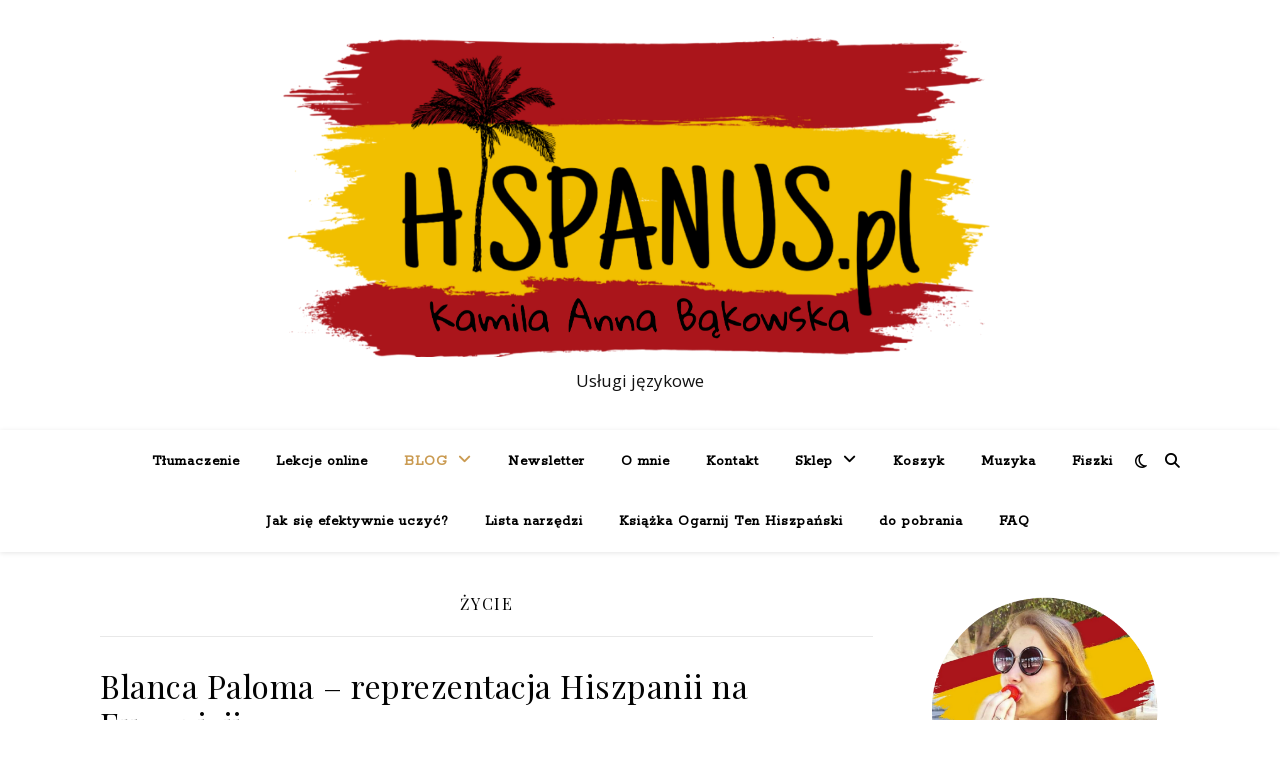

--- FILE ---
content_type: text/html; charset=UTF-8
request_url: https://hispanus.pl/category/zycie/
body_size: 20960
content:
<!DOCTYPE html>
<html lang="pl-PL">
<head>
	<meta charset="UTF-8">
	<meta name="viewport" content="width=device-width, initial-scale=1.0" />
	<link rel="profile" href="https://gmpg.org/xfn/11">

<meta name='robots' content='index, follow, max-image-preview:large, max-snippet:-1, max-video-preview:-1' />

	<!-- This site is optimized with the Yoast SEO plugin v26.8 - https://yoast.com/product/yoast-seo-wordpress/ -->
	<title>Życie &#183; hispanus</title>
	<link rel="canonical" href="https://hispanus.pl/category/zycie/" />
	<meta property="og:locale" content="pl_PL" />
	<meta property="og:type" content="article" />
	<meta property="og:title" content="Życie &#183; hispanus" />
	<meta property="og:url" content="https://hispanus.pl/category/zycie/" />
	<meta property="og:site_name" content="hispanus" />
	<meta property="og:image" content="https://hispanus.pl/wp-content/uploads/2018/09/język-hiszpański.png" />
	<meta property="og:image:width" content="820" />
	<meta property="og:image:height" content="312" />
	<meta property="og:image:type" content="image/png" />
	<meta name="twitter:card" content="summary_large_image" />
	<meta name="twitter:site" content="@CamilaPolonia" />
	<script type="application/ld+json" class="yoast-schema-graph">{"@context":"https://schema.org","@graph":[{"@type":"CollectionPage","@id":"https://hispanus.pl/category/zycie/","url":"https://hispanus.pl/category/zycie/","name":"Życie &#183; hispanus","isPartOf":{"@id":"https://hispanus.pl/#website"},"breadcrumb":{"@id":"https://hispanus.pl/category/zycie/#breadcrumb"},"inLanguage":"pl-PL"},{"@type":"BreadcrumbList","@id":"https://hispanus.pl/category/zycie/#breadcrumb","itemListElement":[{"@type":"ListItem","position":1,"name":"Strona główna","item":"https://hispanus.pl/"},{"@type":"ListItem","position":2,"name":"Życie"}]},{"@type":"WebSite","@id":"https://hispanus.pl/#website","url":"https://hispanus.pl/","name":"hispanus","description":"Usługi językowe","publisher":{"@id":"https://hispanus.pl/#/schema/person/1db1ec5993a59c6f3caf8521dbf796d7"},"potentialAction":[{"@type":"SearchAction","target":{"@type":"EntryPoint","urlTemplate":"https://hispanus.pl/?s={search_term_string}"},"query-input":{"@type":"PropertyValueSpecification","valueRequired":true,"valueName":"search_term_string"}}],"inLanguage":"pl-PL"},{"@type":["Person","Organization"],"@id":"https://hispanus.pl/#/schema/person/1db1ec5993a59c6f3caf8521dbf796d7","name":"KamilaAnna","image":{"@type":"ImageObject","inLanguage":"pl-PL","@id":"https://hispanus.pl/#/schema/person/image/","url":"https://hispanus.pl/wp-content/uploads/2020/04/cropped-91571543_1315896351940613_7408031395404054528_n.png","contentUrl":"https://hispanus.pl/wp-content/uploads/2020/04/cropped-91571543_1315896351940613_7408031395404054528_n.png","width":2289,"height":1016,"caption":"KamilaAnna"},"logo":{"@id":"https://hispanus.pl/#/schema/person/image/"},"description":"Zajmuję się m.in.: tłumaczeniem pisemnym, ustnym, audiowizualnym; transkreacją; transkrypcją oraz nauczaniem przez internet. Wykonuję również zlecenia jako asystentka wirtualna. Moją pracą pomogłam już m. in. firmom motoryzacyjnym, drukarniom, agencjom nieruchomości i turystycznym. Przyjmuję zlecenia w Polsce jak i za granicą.","sameAs":["https://www.hispanus.pl","https://www.facebook.com/Hispanus","https://www.instagram.com/hispanus.pl/"]}]}</script>
	<!-- / Yoast SEO plugin. -->


<link rel='dns-prefetch' href='//fonts.googleapis.com' />
<link rel="alternate" type="application/rss+xml" title="hispanus &raquo; Kanał z wpisami" href="https://hispanus.pl/feed/" />
<link rel="alternate" type="application/rss+xml" title="hispanus &raquo; Kanał z komentarzami" href="https://hispanus.pl/comments/feed/" />
<link rel="alternate" type="application/rss+xml" title="hispanus &raquo; Kanał z wpisami zaszufladkowanymi do kategorii Życie" href="https://hispanus.pl/category/zycie/feed/" />
<style id='wp-img-auto-sizes-contain-inline-css' type='text/css'>
img:is([sizes=auto i],[sizes^="auto," i]){contain-intrinsic-size:3000px 1500px}
/*# sourceURL=wp-img-auto-sizes-contain-inline-css */
</style>
<style id='wp-emoji-styles-inline-css' type='text/css'>

	img.wp-smiley, img.emoji {
		display: inline !important;
		border: none !important;
		box-shadow: none !important;
		height: 1em !important;
		width: 1em !important;
		margin: 0 0.07em !important;
		vertical-align: -0.1em !important;
		background: none !important;
		padding: 0 !important;
	}
/*# sourceURL=wp-emoji-styles-inline-css */
</style>
<link rel='stylesheet' id='wp-block-library-css' href='https://hispanus.pl/wp-includes/css/dist/block-library/style.min.css?ver=e424b610a6ea78de808c70d812817fe6' type='text/css' media='all' />
<style id='wp-block-heading-inline-css' type='text/css'>
h1:where(.wp-block-heading).has-background,h2:where(.wp-block-heading).has-background,h3:where(.wp-block-heading).has-background,h4:where(.wp-block-heading).has-background,h5:where(.wp-block-heading).has-background,h6:where(.wp-block-heading).has-background{padding:1.25em 2.375em}h1.has-text-align-left[style*=writing-mode]:where([style*=vertical-lr]),h1.has-text-align-right[style*=writing-mode]:where([style*=vertical-rl]),h2.has-text-align-left[style*=writing-mode]:where([style*=vertical-lr]),h2.has-text-align-right[style*=writing-mode]:where([style*=vertical-rl]),h3.has-text-align-left[style*=writing-mode]:where([style*=vertical-lr]),h3.has-text-align-right[style*=writing-mode]:where([style*=vertical-rl]),h4.has-text-align-left[style*=writing-mode]:where([style*=vertical-lr]),h4.has-text-align-right[style*=writing-mode]:where([style*=vertical-rl]),h5.has-text-align-left[style*=writing-mode]:where([style*=vertical-lr]),h5.has-text-align-right[style*=writing-mode]:where([style*=vertical-rl]),h6.has-text-align-left[style*=writing-mode]:where([style*=vertical-lr]),h6.has-text-align-right[style*=writing-mode]:where([style*=vertical-rl]){rotate:180deg}
/*# sourceURL=https://hispanus.pl/wp-includes/blocks/heading/style.min.css */
</style>
<style id='wp-block-image-inline-css' type='text/css'>
.wp-block-image>a,.wp-block-image>figure>a{display:inline-block}.wp-block-image img{box-sizing:border-box;height:auto;max-width:100%;vertical-align:bottom}@media not (prefers-reduced-motion){.wp-block-image img.hide{visibility:hidden}.wp-block-image img.show{animation:show-content-image .4s}}.wp-block-image[style*=border-radius] img,.wp-block-image[style*=border-radius]>a{border-radius:inherit}.wp-block-image.has-custom-border img{box-sizing:border-box}.wp-block-image.aligncenter{text-align:center}.wp-block-image.alignfull>a,.wp-block-image.alignwide>a{width:100%}.wp-block-image.alignfull img,.wp-block-image.alignwide img{height:auto;width:100%}.wp-block-image .aligncenter,.wp-block-image .alignleft,.wp-block-image .alignright,.wp-block-image.aligncenter,.wp-block-image.alignleft,.wp-block-image.alignright{display:table}.wp-block-image .aligncenter>figcaption,.wp-block-image .alignleft>figcaption,.wp-block-image .alignright>figcaption,.wp-block-image.aligncenter>figcaption,.wp-block-image.alignleft>figcaption,.wp-block-image.alignright>figcaption{caption-side:bottom;display:table-caption}.wp-block-image .alignleft{float:left;margin:.5em 1em .5em 0}.wp-block-image .alignright{float:right;margin:.5em 0 .5em 1em}.wp-block-image .aligncenter{margin-left:auto;margin-right:auto}.wp-block-image :where(figcaption){margin-bottom:1em;margin-top:.5em}.wp-block-image.is-style-circle-mask img{border-radius:9999px}@supports ((-webkit-mask-image:none) or (mask-image:none)) or (-webkit-mask-image:none){.wp-block-image.is-style-circle-mask img{border-radius:0;-webkit-mask-image:url('data:image/svg+xml;utf8,<svg viewBox="0 0 100 100" xmlns="http://www.w3.org/2000/svg"><circle cx="50" cy="50" r="50"/></svg>');mask-image:url('data:image/svg+xml;utf8,<svg viewBox="0 0 100 100" xmlns="http://www.w3.org/2000/svg"><circle cx="50" cy="50" r="50"/></svg>');mask-mode:alpha;-webkit-mask-position:center;mask-position:center;-webkit-mask-repeat:no-repeat;mask-repeat:no-repeat;-webkit-mask-size:contain;mask-size:contain}}:root :where(.wp-block-image.is-style-rounded img,.wp-block-image .is-style-rounded img){border-radius:9999px}.wp-block-image figure{margin:0}.wp-lightbox-container{display:flex;flex-direction:column;position:relative}.wp-lightbox-container img{cursor:zoom-in}.wp-lightbox-container img:hover+button{opacity:1}.wp-lightbox-container button{align-items:center;backdrop-filter:blur(16px) saturate(180%);background-color:#5a5a5a40;border:none;border-radius:4px;cursor:zoom-in;display:flex;height:20px;justify-content:center;opacity:0;padding:0;position:absolute;right:16px;text-align:center;top:16px;width:20px;z-index:100}@media not (prefers-reduced-motion){.wp-lightbox-container button{transition:opacity .2s ease}}.wp-lightbox-container button:focus-visible{outline:3px auto #5a5a5a40;outline:3px auto -webkit-focus-ring-color;outline-offset:3px}.wp-lightbox-container button:hover{cursor:pointer;opacity:1}.wp-lightbox-container button:focus{opacity:1}.wp-lightbox-container button:focus,.wp-lightbox-container button:hover,.wp-lightbox-container button:not(:hover):not(:active):not(.has-background){background-color:#5a5a5a40;border:none}.wp-lightbox-overlay{box-sizing:border-box;cursor:zoom-out;height:100vh;left:0;overflow:hidden;position:fixed;top:0;visibility:hidden;width:100%;z-index:100000}.wp-lightbox-overlay .close-button{align-items:center;cursor:pointer;display:flex;justify-content:center;min-height:40px;min-width:40px;padding:0;position:absolute;right:calc(env(safe-area-inset-right) + 16px);top:calc(env(safe-area-inset-top) + 16px);z-index:5000000}.wp-lightbox-overlay .close-button:focus,.wp-lightbox-overlay .close-button:hover,.wp-lightbox-overlay .close-button:not(:hover):not(:active):not(.has-background){background:none;border:none}.wp-lightbox-overlay .lightbox-image-container{height:var(--wp--lightbox-container-height);left:50%;overflow:hidden;position:absolute;top:50%;transform:translate(-50%,-50%);transform-origin:top left;width:var(--wp--lightbox-container-width);z-index:9999999999}.wp-lightbox-overlay .wp-block-image{align-items:center;box-sizing:border-box;display:flex;height:100%;justify-content:center;margin:0;position:relative;transform-origin:0 0;width:100%;z-index:3000000}.wp-lightbox-overlay .wp-block-image img{height:var(--wp--lightbox-image-height);min-height:var(--wp--lightbox-image-height);min-width:var(--wp--lightbox-image-width);width:var(--wp--lightbox-image-width)}.wp-lightbox-overlay .wp-block-image figcaption{display:none}.wp-lightbox-overlay button{background:none;border:none}.wp-lightbox-overlay .scrim{background-color:#fff;height:100%;opacity:.9;position:absolute;width:100%;z-index:2000000}.wp-lightbox-overlay.active{visibility:visible}@media not (prefers-reduced-motion){.wp-lightbox-overlay.active{animation:turn-on-visibility .25s both}.wp-lightbox-overlay.active img{animation:turn-on-visibility .35s both}.wp-lightbox-overlay.show-closing-animation:not(.active){animation:turn-off-visibility .35s both}.wp-lightbox-overlay.show-closing-animation:not(.active) img{animation:turn-off-visibility .25s both}.wp-lightbox-overlay.zoom.active{animation:none;opacity:1;visibility:visible}.wp-lightbox-overlay.zoom.active .lightbox-image-container{animation:lightbox-zoom-in .4s}.wp-lightbox-overlay.zoom.active .lightbox-image-container img{animation:none}.wp-lightbox-overlay.zoom.active .scrim{animation:turn-on-visibility .4s forwards}.wp-lightbox-overlay.zoom.show-closing-animation:not(.active){animation:none}.wp-lightbox-overlay.zoom.show-closing-animation:not(.active) .lightbox-image-container{animation:lightbox-zoom-out .4s}.wp-lightbox-overlay.zoom.show-closing-animation:not(.active) .lightbox-image-container img{animation:none}.wp-lightbox-overlay.zoom.show-closing-animation:not(.active) .scrim{animation:turn-off-visibility .4s forwards}}@keyframes show-content-image{0%{visibility:hidden}99%{visibility:hidden}to{visibility:visible}}@keyframes turn-on-visibility{0%{opacity:0}to{opacity:1}}@keyframes turn-off-visibility{0%{opacity:1;visibility:visible}99%{opacity:0;visibility:visible}to{opacity:0;visibility:hidden}}@keyframes lightbox-zoom-in{0%{transform:translate(calc((-100vw + var(--wp--lightbox-scrollbar-width))/2 + var(--wp--lightbox-initial-left-position)),calc(-50vh + var(--wp--lightbox-initial-top-position))) scale(var(--wp--lightbox-scale))}to{transform:translate(-50%,-50%) scale(1)}}@keyframes lightbox-zoom-out{0%{transform:translate(-50%,-50%) scale(1);visibility:visible}99%{visibility:visible}to{transform:translate(calc((-100vw + var(--wp--lightbox-scrollbar-width))/2 + var(--wp--lightbox-initial-left-position)),calc(-50vh + var(--wp--lightbox-initial-top-position))) scale(var(--wp--lightbox-scale));visibility:hidden}}
/*# sourceURL=https://hispanus.pl/wp-includes/blocks/image/style.min.css */
</style>
<style id='wp-block-list-inline-css' type='text/css'>
ol,ul{box-sizing:border-box}:root :where(.wp-block-list.has-background){padding:1.25em 2.375em}
/*# sourceURL=https://hispanus.pl/wp-includes/blocks/list/style.min.css */
</style>
<style id='wp-block-paragraph-inline-css' type='text/css'>
.is-small-text{font-size:.875em}.is-regular-text{font-size:1em}.is-large-text{font-size:2.25em}.is-larger-text{font-size:3em}.has-drop-cap:not(:focus):first-letter{float:left;font-size:8.4em;font-style:normal;font-weight:100;line-height:.68;margin:.05em .1em 0 0;text-transform:uppercase}body.rtl .has-drop-cap:not(:focus):first-letter{float:none;margin-left:.1em}p.has-drop-cap.has-background{overflow:hidden}:root :where(p.has-background){padding:1.25em 2.375em}:where(p.has-text-color:not(.has-link-color)) a{color:inherit}p.has-text-align-left[style*="writing-mode:vertical-lr"],p.has-text-align-right[style*="writing-mode:vertical-rl"]{rotate:180deg}
/*# sourceURL=https://hispanus.pl/wp-includes/blocks/paragraph/style.min.css */
</style>
<link rel='stylesheet' id='wc-blocks-style-css' href='https://hispanus.pl/wp-content/plugins/woocommerce/assets/client/blocks/wc-blocks.css?ver=wc-10.4.3' type='text/css' media='all' />
<style id='global-styles-inline-css' type='text/css'>
:root{--wp--preset--aspect-ratio--square: 1;--wp--preset--aspect-ratio--4-3: 4/3;--wp--preset--aspect-ratio--3-4: 3/4;--wp--preset--aspect-ratio--3-2: 3/2;--wp--preset--aspect-ratio--2-3: 2/3;--wp--preset--aspect-ratio--16-9: 16/9;--wp--preset--aspect-ratio--9-16: 9/16;--wp--preset--color--black: #000000;--wp--preset--color--cyan-bluish-gray: #abb8c3;--wp--preset--color--white: #ffffff;--wp--preset--color--pale-pink: #f78da7;--wp--preset--color--vivid-red: #cf2e2e;--wp--preset--color--luminous-vivid-orange: #ff6900;--wp--preset--color--luminous-vivid-amber: #fcb900;--wp--preset--color--light-green-cyan: #7bdcb5;--wp--preset--color--vivid-green-cyan: #00d084;--wp--preset--color--pale-cyan-blue: #8ed1fc;--wp--preset--color--vivid-cyan-blue: #0693e3;--wp--preset--color--vivid-purple: #9b51e0;--wp--preset--gradient--vivid-cyan-blue-to-vivid-purple: linear-gradient(135deg,rgb(6,147,227) 0%,rgb(155,81,224) 100%);--wp--preset--gradient--light-green-cyan-to-vivid-green-cyan: linear-gradient(135deg,rgb(122,220,180) 0%,rgb(0,208,130) 100%);--wp--preset--gradient--luminous-vivid-amber-to-luminous-vivid-orange: linear-gradient(135deg,rgb(252,185,0) 0%,rgb(255,105,0) 100%);--wp--preset--gradient--luminous-vivid-orange-to-vivid-red: linear-gradient(135deg,rgb(255,105,0) 0%,rgb(207,46,46) 100%);--wp--preset--gradient--very-light-gray-to-cyan-bluish-gray: linear-gradient(135deg,rgb(238,238,238) 0%,rgb(169,184,195) 100%);--wp--preset--gradient--cool-to-warm-spectrum: linear-gradient(135deg,rgb(74,234,220) 0%,rgb(151,120,209) 20%,rgb(207,42,186) 40%,rgb(238,44,130) 60%,rgb(251,105,98) 80%,rgb(254,248,76) 100%);--wp--preset--gradient--blush-light-purple: linear-gradient(135deg,rgb(255,206,236) 0%,rgb(152,150,240) 100%);--wp--preset--gradient--blush-bordeaux: linear-gradient(135deg,rgb(254,205,165) 0%,rgb(254,45,45) 50%,rgb(107,0,62) 100%);--wp--preset--gradient--luminous-dusk: linear-gradient(135deg,rgb(255,203,112) 0%,rgb(199,81,192) 50%,rgb(65,88,208) 100%);--wp--preset--gradient--pale-ocean: linear-gradient(135deg,rgb(255,245,203) 0%,rgb(182,227,212) 50%,rgb(51,167,181) 100%);--wp--preset--gradient--electric-grass: linear-gradient(135deg,rgb(202,248,128) 0%,rgb(113,206,126) 100%);--wp--preset--gradient--midnight: linear-gradient(135deg,rgb(2,3,129) 0%,rgb(40,116,252) 100%);--wp--preset--font-size--small: 13px;--wp--preset--font-size--medium: 20px;--wp--preset--font-size--large: 36px;--wp--preset--font-size--x-large: 42px;--wp--preset--spacing--20: 0.44rem;--wp--preset--spacing--30: 0.67rem;--wp--preset--spacing--40: 1rem;--wp--preset--spacing--50: 1.5rem;--wp--preset--spacing--60: 2.25rem;--wp--preset--spacing--70: 3.38rem;--wp--preset--spacing--80: 5.06rem;--wp--preset--shadow--natural: 6px 6px 9px rgba(0, 0, 0, 0.2);--wp--preset--shadow--deep: 12px 12px 50px rgba(0, 0, 0, 0.4);--wp--preset--shadow--sharp: 6px 6px 0px rgba(0, 0, 0, 0.2);--wp--preset--shadow--outlined: 6px 6px 0px -3px rgb(255, 255, 255), 6px 6px rgb(0, 0, 0);--wp--preset--shadow--crisp: 6px 6px 0px rgb(0, 0, 0);}:root :where(.is-layout-flow) > :first-child{margin-block-start: 0;}:root :where(.is-layout-flow) > :last-child{margin-block-end: 0;}:root :where(.is-layout-flow) > *{margin-block-start: 24px;margin-block-end: 0;}:root :where(.is-layout-constrained) > :first-child{margin-block-start: 0;}:root :where(.is-layout-constrained) > :last-child{margin-block-end: 0;}:root :where(.is-layout-constrained) > *{margin-block-start: 24px;margin-block-end: 0;}:root :where(.is-layout-flex){gap: 24px;}:root :where(.is-layout-grid){gap: 24px;}body .is-layout-flex{display: flex;}.is-layout-flex{flex-wrap: wrap;align-items: center;}.is-layout-flex > :is(*, div){margin: 0;}body .is-layout-grid{display: grid;}.is-layout-grid > :is(*, div){margin: 0;}.has-black-color{color: var(--wp--preset--color--black) !important;}.has-cyan-bluish-gray-color{color: var(--wp--preset--color--cyan-bluish-gray) !important;}.has-white-color{color: var(--wp--preset--color--white) !important;}.has-pale-pink-color{color: var(--wp--preset--color--pale-pink) !important;}.has-vivid-red-color{color: var(--wp--preset--color--vivid-red) !important;}.has-luminous-vivid-orange-color{color: var(--wp--preset--color--luminous-vivid-orange) !important;}.has-luminous-vivid-amber-color{color: var(--wp--preset--color--luminous-vivid-amber) !important;}.has-light-green-cyan-color{color: var(--wp--preset--color--light-green-cyan) !important;}.has-vivid-green-cyan-color{color: var(--wp--preset--color--vivid-green-cyan) !important;}.has-pale-cyan-blue-color{color: var(--wp--preset--color--pale-cyan-blue) !important;}.has-vivid-cyan-blue-color{color: var(--wp--preset--color--vivid-cyan-blue) !important;}.has-vivid-purple-color{color: var(--wp--preset--color--vivid-purple) !important;}.has-black-background-color{background-color: var(--wp--preset--color--black) !important;}.has-cyan-bluish-gray-background-color{background-color: var(--wp--preset--color--cyan-bluish-gray) !important;}.has-white-background-color{background-color: var(--wp--preset--color--white) !important;}.has-pale-pink-background-color{background-color: var(--wp--preset--color--pale-pink) !important;}.has-vivid-red-background-color{background-color: var(--wp--preset--color--vivid-red) !important;}.has-luminous-vivid-orange-background-color{background-color: var(--wp--preset--color--luminous-vivid-orange) !important;}.has-luminous-vivid-amber-background-color{background-color: var(--wp--preset--color--luminous-vivid-amber) !important;}.has-light-green-cyan-background-color{background-color: var(--wp--preset--color--light-green-cyan) !important;}.has-vivid-green-cyan-background-color{background-color: var(--wp--preset--color--vivid-green-cyan) !important;}.has-pale-cyan-blue-background-color{background-color: var(--wp--preset--color--pale-cyan-blue) !important;}.has-vivid-cyan-blue-background-color{background-color: var(--wp--preset--color--vivid-cyan-blue) !important;}.has-vivid-purple-background-color{background-color: var(--wp--preset--color--vivid-purple) !important;}.has-black-border-color{border-color: var(--wp--preset--color--black) !important;}.has-cyan-bluish-gray-border-color{border-color: var(--wp--preset--color--cyan-bluish-gray) !important;}.has-white-border-color{border-color: var(--wp--preset--color--white) !important;}.has-pale-pink-border-color{border-color: var(--wp--preset--color--pale-pink) !important;}.has-vivid-red-border-color{border-color: var(--wp--preset--color--vivid-red) !important;}.has-luminous-vivid-orange-border-color{border-color: var(--wp--preset--color--luminous-vivid-orange) !important;}.has-luminous-vivid-amber-border-color{border-color: var(--wp--preset--color--luminous-vivid-amber) !important;}.has-light-green-cyan-border-color{border-color: var(--wp--preset--color--light-green-cyan) !important;}.has-vivid-green-cyan-border-color{border-color: var(--wp--preset--color--vivid-green-cyan) !important;}.has-pale-cyan-blue-border-color{border-color: var(--wp--preset--color--pale-cyan-blue) !important;}.has-vivid-cyan-blue-border-color{border-color: var(--wp--preset--color--vivid-cyan-blue) !important;}.has-vivid-purple-border-color{border-color: var(--wp--preset--color--vivid-purple) !important;}.has-vivid-cyan-blue-to-vivid-purple-gradient-background{background: var(--wp--preset--gradient--vivid-cyan-blue-to-vivid-purple) !important;}.has-light-green-cyan-to-vivid-green-cyan-gradient-background{background: var(--wp--preset--gradient--light-green-cyan-to-vivid-green-cyan) !important;}.has-luminous-vivid-amber-to-luminous-vivid-orange-gradient-background{background: var(--wp--preset--gradient--luminous-vivid-amber-to-luminous-vivid-orange) !important;}.has-luminous-vivid-orange-to-vivid-red-gradient-background{background: var(--wp--preset--gradient--luminous-vivid-orange-to-vivid-red) !important;}.has-very-light-gray-to-cyan-bluish-gray-gradient-background{background: var(--wp--preset--gradient--very-light-gray-to-cyan-bluish-gray) !important;}.has-cool-to-warm-spectrum-gradient-background{background: var(--wp--preset--gradient--cool-to-warm-spectrum) !important;}.has-blush-light-purple-gradient-background{background: var(--wp--preset--gradient--blush-light-purple) !important;}.has-blush-bordeaux-gradient-background{background: var(--wp--preset--gradient--blush-bordeaux) !important;}.has-luminous-dusk-gradient-background{background: var(--wp--preset--gradient--luminous-dusk) !important;}.has-pale-ocean-gradient-background{background: var(--wp--preset--gradient--pale-ocean) !important;}.has-electric-grass-gradient-background{background: var(--wp--preset--gradient--electric-grass) !important;}.has-midnight-gradient-background{background: var(--wp--preset--gradient--midnight) !important;}.has-small-font-size{font-size: var(--wp--preset--font-size--small) !important;}.has-medium-font-size{font-size: var(--wp--preset--font-size--medium) !important;}.has-large-font-size{font-size: var(--wp--preset--font-size--large) !important;}.has-x-large-font-size{font-size: var(--wp--preset--font-size--x-large) !important;}
/*# sourceURL=global-styles-inline-css */
</style>

<style id='classic-theme-styles-inline-css' type='text/css'>
/*! This file is auto-generated */
.wp-block-button__link{color:#fff;background-color:#32373c;border-radius:9999px;box-shadow:none;text-decoration:none;padding:calc(.667em + 2px) calc(1.333em + 2px);font-size:1.125em}.wp-block-file__button{background:#32373c;color:#fff;text-decoration:none}
/*# sourceURL=/wp-includes/css/classic-themes.min.css */
</style>
<link rel='stylesheet' id='woocommerce-layout-css' href='https://hispanus.pl/wp-content/plugins/woocommerce/assets/css/woocommerce-layout.css?ver=10.4.3' type='text/css' media='all' />
<link rel='stylesheet' id='woocommerce-smallscreen-css' href='https://hispanus.pl/wp-content/plugins/woocommerce/assets/css/woocommerce-smallscreen.css?ver=10.4.3' type='text/css' media='only screen and (max-width: 768px)' />
<link rel='stylesheet' id='woocommerce-general-css' href='https://hispanus.pl/wp-content/plugins/woocommerce/assets/css/woocommerce.css?ver=10.4.3' type='text/css' media='all' />
<style id='woocommerce-inline-inline-css' type='text/css'>
.woocommerce form .form-row .required { visibility: visible; }
/*# sourceURL=woocommerce-inline-inline-css */
</style>
<link rel='stylesheet' id='ashe-style-css' href='https://hispanus.pl/wp-content/themes/ashe/style.css?ver=2.234' type='text/css' media='all' />
<link rel='stylesheet' id='fontawesome-css' href='https://hispanus.pl/wp-content/themes/ashe/assets/css/fontawesome.min.css?ver=6.5.1' type='text/css' media='all' />
<link rel='stylesheet' id='fontello-css' href='https://hispanus.pl/wp-content/themes/ashe/assets/css/fontello.css?ver=e424b610a6ea78de808c70d812817fe6' type='text/css' media='all' />
<link rel='stylesheet' id='slick-css' href='https://hispanus.pl/wp-content/themes/ashe/assets/css/slick.css?ver=e424b610a6ea78de808c70d812817fe6' type='text/css' media='all' />
<link rel='stylesheet' id='scrollbar-css' href='https://hispanus.pl/wp-content/themes/ashe/assets/css/perfect-scrollbar.css?ver=e424b610a6ea78de808c70d812817fe6' type='text/css' media='all' />
<link rel='stylesheet' id='ashe-woocommerce-css' href='https://hispanus.pl/wp-content/themes/ashe/assets/css/woocommerce.css?ver=e424b610a6ea78de808c70d812817fe6' type='text/css' media='all' />
<link rel='stylesheet' id='ashe-responsive-css' href='https://hispanus.pl/wp-content/themes/ashe/assets/css/responsive.css?ver=1.9.7' type='text/css' media='all' />
<link rel='stylesheet' id='ashe-playfair-font-css' href='//fonts.googleapis.com/css?family=Playfair+Display%3A400%2C700&#038;ver=1.0.0' type='text/css' media='all' />
<link rel='stylesheet' id='ashe-opensans-font-css' href='//fonts.googleapis.com/css?family=Open+Sans%3A400italic%2C400%2C600italic%2C600%2C700italic%2C700&#038;ver=1.0.0' type='text/css' media='all' />
<link rel='stylesheet' id='ashe-rokkitt-font-css' href='//fonts.googleapis.com/css?family=Rokkitt&#038;ver=1.0.0' type='text/css' media='all' />
<script type="text/javascript" async src="https://hispanus.pl/wp-content/plugins/burst-statistics/assets/js/timeme/timeme.min.js?ver=1767880258" id="burst-timeme-js"></script>
<script type="text/javascript" async src="https://hispanus.pl/wp-content/uploads/burst/js/burst.min.js?ver=1768991949" id="burst-js"></script>
<script type="text/javascript" src="https://hispanus.pl/wp-includes/js/jquery/jquery.min.js?ver=3.7.1" id="jquery-core-js"></script>
<script type="text/javascript" src="https://hispanus.pl/wp-includes/js/jquery/jquery-migrate.min.js?ver=3.4.1" id="jquery-migrate-js"></script>
<script type="text/javascript" src="https://hispanus.pl/wp-content/plugins/woocommerce/assets/js/jquery-blockui/jquery.blockUI.min.js?ver=2.7.0-wc.10.4.3" id="wc-jquery-blockui-js" defer="defer" data-wp-strategy="defer"></script>
<script type="text/javascript" id="wc-add-to-cart-js-extra">
/* <![CDATA[ */
var wc_add_to_cart_params = {"ajax_url":"/wp-admin/admin-ajax.php","wc_ajax_url":"/?wc-ajax=%%endpoint%%","i18n_view_cart":"Zobacz koszyk","cart_url":"https://hispanus.pl/koszyk/","is_cart":"","cart_redirect_after_add":"no"};
//# sourceURL=wc-add-to-cart-js-extra
/* ]]> */
</script>
<script type="text/javascript" src="https://hispanus.pl/wp-content/plugins/woocommerce/assets/js/frontend/add-to-cart.min.js?ver=10.4.3" id="wc-add-to-cart-js" defer="defer" data-wp-strategy="defer"></script>
<script type="text/javascript" src="https://hispanus.pl/wp-content/plugins/woocommerce/assets/js/js-cookie/js.cookie.min.js?ver=2.1.4-wc.10.4.3" id="wc-js-cookie-js" defer="defer" data-wp-strategy="defer"></script>
<script type="text/javascript" id="woocommerce-js-extra">
/* <![CDATA[ */
var woocommerce_params = {"ajax_url":"/wp-admin/admin-ajax.php","wc_ajax_url":"/?wc-ajax=%%endpoint%%","i18n_password_show":"Poka\u017c has\u0142o","i18n_password_hide":"Ukryj has\u0142o"};
//# sourceURL=woocommerce-js-extra
/* ]]> */
</script>
<script type="text/javascript" src="https://hispanus.pl/wp-content/plugins/woocommerce/assets/js/frontend/woocommerce.min.js?ver=10.4.3" id="woocommerce-js" defer="defer" data-wp-strategy="defer"></script>
<link rel="https://api.w.org/" href="https://hispanus.pl/wp-json/" /><link rel="alternate" title="JSON" type="application/json" href="https://hispanus.pl/wp-json/wp/v2/categories/113" /><link rel="EditURI" type="application/rsd+xml" title="RSD" href="https://hispanus.pl/xmlrpc.php?rsd" />
<script type="text/javascript">
(function(url){
	if(/(?:Chrome\/26\.0\.1410\.63 Safari\/537\.31|WordfenceTestMonBot)/.test(navigator.userAgent)){ return; }
	var addEvent = function(evt, handler) {
		if (window.addEventListener) {
			document.addEventListener(evt, handler, false);
		} else if (window.attachEvent) {
			document.attachEvent('on' + evt, handler);
		}
	};
	var removeEvent = function(evt, handler) {
		if (window.removeEventListener) {
			document.removeEventListener(evt, handler, false);
		} else if (window.detachEvent) {
			document.detachEvent('on' + evt, handler);
		}
	};
	var evts = 'contextmenu dblclick drag dragend dragenter dragleave dragover dragstart drop keydown keypress keyup mousedown mousemove mouseout mouseover mouseup mousewheel scroll'.split(' ');
	var logHuman = function() {
		if (window.wfLogHumanRan) { return; }
		window.wfLogHumanRan = true;
		var wfscr = document.createElement('script');
		wfscr.type = 'text/javascript';
		wfscr.async = true;
		wfscr.src = url + '&r=' + Math.random();
		(document.getElementsByTagName('head')[0]||document.getElementsByTagName('body')[0]).appendChild(wfscr);
		for (var i = 0; i < evts.length; i++) {
			removeEvent(evts[i], logHuman);
		}
	};
	for (var i = 0; i < evts.length; i++) {
		addEvent(evts[i], logHuman);
	}
})('//hispanus.pl/?wordfence_lh=1&hid=2A242E2E2744D1B5A82038E73120759C');
</script><style id="ashe_dynamic_css">body {background-color: #ffffff;}#top-bar {background-color: #ffffff;}#top-bar a {color: #000000;}#top-bar a:hover,#top-bar li.current-menu-item > a,#top-bar li.current-menu-ancestor > a,#top-bar .sub-menu li.current-menu-item > a,#top-bar .sub-menu li.current-menu-ancestor> a {color: #ca9b52;}#top-menu .sub-menu,#top-menu .sub-menu a {background-color: #ffffff;border-color: rgba(0,0,0, 0.05);}@media screen and ( max-width: 979px ) {.top-bar-socials {float: none !important;}.top-bar-socials a {line-height: 40px !important;}}.header-logo a,.site-description {color: #111111;}.entry-header {background-color: #ffffff;}#main-nav {background-color: #ffffff;box-shadow: 0px 1px 5px rgba(0,0,0, 0.1);}#featured-links h6 {background-color: rgba(255,255,255, 0.85);color: #000000;}#main-nav a,#main-nav i,#main-nav #s {color: #000000;}.main-nav-sidebar span,.sidebar-alt-close-btn span {background-color: #000000;}#main-nav a:hover,#main-nav i:hover,#main-nav li.current-menu-item > a,#main-nav li.current-menu-ancestor > a,#main-nav .sub-menu li.current-menu-item > a,#main-nav .sub-menu li.current-menu-ancestor> a {color: #ca9b52;}.main-nav-sidebar:hover span {background-color: #ca9b52;}#main-menu .sub-menu,#main-menu .sub-menu a {background-color: #ffffff;border-color: rgba(0,0,0, 0.05);}#main-nav #s {background-color: #ffffff;}#main-nav #s::-webkit-input-placeholder { /* Chrome/Opera/Safari */color: rgba(0,0,0, 0.7);}#main-nav #s::-moz-placeholder { /* Firefox 19+ */color: rgba(0,0,0, 0.7);}#main-nav #s:-ms-input-placeholder { /* IE 10+ */color: rgba(0,0,0, 0.7);}#main-nav #s:-moz-placeholder { /* Firefox 18- */color: rgba(0,0,0, 0.7);}/* Background */.sidebar-alt,#featured-links,.main-content,.featured-slider-area,.page-content select,.page-content input,.page-content textarea {background-color: #ffffff;}/* Text */.page-content,.page-content select,.page-content input,.page-content textarea,.page-content .post-author a,.page-content .ashe-widget a,.page-content .comment-author {color: #464646;}/* Title */.page-content h1,.page-content h2,.page-content h3,.page-content h4,.page-content h5,.page-content h6,.page-content .post-title a,.page-content .author-description h4 a,.page-content .related-posts h4 a,.page-content .blog-pagination .previous-page a,.page-content .blog-pagination .next-page a,blockquote,.page-content .post-share a {color: #030303;}.page-content .post-title a:hover {color: rgba(3,3,3, 0.75);}/* Meta */.page-content .post-date,.page-content .post-comments,.page-content .post-author,.page-content [data-layout*="list"] .post-author a,.page-content .related-post-date,.page-content .comment-meta a,.page-content .author-share a,.page-content .post-tags a,.page-content .tagcloud a,.widget_categories li,.widget_archive li,.ahse-subscribe-box p,.rpwwt-post-author,.rpwwt-post-categories,.rpwwt-post-date,.rpwwt-post-comments-number {color: #a1a1a1;}.page-content input::-webkit-input-placeholder { /* Chrome/Opera/Safari */color: #a1a1a1;}.page-content input::-moz-placeholder { /* Firefox 19+ */color: #a1a1a1;}.page-content input:-ms-input-placeholder { /* IE 10+ */color: #a1a1a1;}.page-content input:-moz-placeholder { /* Firefox 18- */color: #a1a1a1;}/* Accent */a,.post-categories,.page-content .ashe-widget.widget_text a {color: #ca9b52;}/* Disable TMP.page-content .elementor a,.page-content .elementor a:hover {color: inherit;}*/.ps-container > .ps-scrollbar-y-rail > .ps-scrollbar-y {background: #ca9b52;}a:not(.header-logo-a):hover {color: rgba(202,155,82, 0.8);}blockquote {border-color: #ca9b52;}/* Selection */::-moz-selection {color: #ffffff;background: #ca9b52;}::selection {color: #ffffff;background: #ca9b52;}/* Border */.page-content .post-footer,[data-layout*="list"] .blog-grid > li,.page-content .author-description,.page-content .related-posts,.page-content .entry-comments,.page-content .ashe-widget li,.page-content #wp-calendar,.page-content #wp-calendar caption,.page-content #wp-calendar tbody td,.page-content .widget_nav_menu li a,.page-content .tagcloud a,.page-content select,.page-content input,.page-content textarea,.widget-title h2:before,.widget-title h2:after,.post-tags a,.gallery-caption,.wp-caption-text,table tr,table th,table td,pre,.category-description {border-color: #e8e8e8;}hr {background-color: #e8e8e8;}/* Buttons */.widget_search i,.widget_search #searchsubmit,.wp-block-search button,.single-navigation i,.page-content .submit,.page-content .blog-pagination.numeric a,.page-content .blog-pagination.load-more a,.page-content .ashe-subscribe-box input[type="submit"],.page-content .widget_wysija input[type="submit"],.page-content .post-password-form input[type="submit"],.page-content .wpcf7 [type="submit"] {color: #ffffff;background-color: #333333;}.single-navigation i:hover,.page-content .submit:hover,.ashe-boxed-style .page-content .submit:hover,.page-content .blog-pagination.numeric a:hover,.ashe-boxed-style .page-content .blog-pagination.numeric a:hover,.page-content .blog-pagination.numeric span,.page-content .blog-pagination.load-more a:hover,.page-content .ashe-subscribe-box input[type="submit"]:hover,.page-content .widget_wysija input[type="submit"]:hover,.page-content .post-password-form input[type="submit"]:hover,.page-content .wpcf7 [type="submit"]:hover {color: #ffffff;background-color: #ca9b52;}/* Image Overlay */.image-overlay,#infscr-loading,.page-content h4.image-overlay {color: #ffffff;background-color: rgba(73,73,73, 0.3);}.image-overlay a,.post-slider .prev-arrow,.post-slider .next-arrow,.page-content .image-overlay a,#featured-slider .slick-arrow,#featured-slider .slider-dots {color: #ffffff;}.slide-caption {background: rgba(255,255,255, 0.95);}#featured-slider .slick-active {background: #ffffff;}#page-footer,#page-footer select,#page-footer input,#page-footer textarea {background-color: #f6f6f6;color: #333333;}#page-footer,#page-footer a,#page-footer select,#page-footer input,#page-footer textarea {color: #333333;}#page-footer #s::-webkit-input-placeholder { /* Chrome/Opera/Safari */color: #333333;}#page-footer #s::-moz-placeholder { /* Firefox 19+ */color: #333333;}#page-footer #s:-ms-input-placeholder { /* IE 10+ */color: #333333;}#page-footer #s:-moz-placeholder { /* Firefox 18- */color: #333333;}/* Title */#page-footer h1,#page-footer h2,#page-footer h3,#page-footer h4,#page-footer h5,#page-footer h6 {color: #111111;}#page-footer a:hover {color: #ca9b52;}/* Border */#page-footer a,#page-footer .ashe-widget li,#page-footer #wp-calendar,#page-footer #wp-calendar caption,#page-footer #wp-calendar tbody td,#page-footer .widget_nav_menu li a,#page-footer select,#page-footer input,#page-footer textarea,#page-footer .widget-title h2:before,#page-footer .widget-title h2:after,.footer-widgets {border-color: #e0dbdb;}#page-footer hr {background-color: #e0dbdb;}.ashe-preloader-wrap {background-color: #ffffff;}@media screen and ( max-width: 768px ) {#featured-links {display: none;}}@media screen and ( max-width: 640px ) {.related-posts {display: none;}}.header-logo a {font-family: 'Rokkitt';}#top-menu li a {font-family: 'Rokkitt';}#main-menu li a {font-family: 'Rokkitt';}#mobile-menu li,.mobile-menu-btn a {font-family: 'Rokkitt';}.boxed-wrapper {max-width: 1160px;}.sidebar-alt {max-width: 340px;left: -340px; padding: 85px 35px 0px;}.sidebar-left,.sidebar-right {width: 307px;}.main-container {width: calc(100% - 307px);width: -webkit-calc(100% - 307px);}#top-bar > div,#main-nav > div,#featured-links,.main-content,.page-footer-inner,.featured-slider-area.boxed-wrapper {padding-left: 40px;padding-right: 40px;}[data-layout*="list"] .blog-grid .has-post-thumbnail .post-media {float: left;max-width: 300px;width: 100%;}[data-layout*="list"] .blog-grid .has-post-thumbnail .post-media img {width: 100%;}[data-layout*="list"] .blog-grid .has-post-thumbnail .post-content-wrap {width: calc(100% - 300px);width: -webkit-calc(100% - 300px);float: left;padding-left: 37px;}[data-layout*="list"] .blog-grid > li {padding-bottom: 39px;}[data-layout*="list"] .blog-grid > li {margin-bottom: 39px;}[data-layout*="list"] .blog-grid .post-header, [data-layout*="list"] .blog-grid .read-more {text-align: left;}#top-menu {float: left;}.top-bar-socials {float: right;}.entry-header {height: 500px;background-image:url();background-size: cover;}.entry-header {background-position: center center;}.logo-img {max-width: 720px;}.mini-logo a {max-width: 244px;}#main-nav {text-align: center;}.main-nav-sidebar {position: absolute;top: 0px;left: 40px;z-index: 1;}.main-nav-icons {position: absolute;top: 0px;right: 40px;z-index: 2;}.mini-logo {position: absolute;left: auto;top: 0;}.main-nav-sidebar ~ .mini-logo {margin-left: 30px;}#featured-links .featured-link {margin-right: 20px;}#featured-links .featured-link:last-of-type {margin-right: 0;}#featured-links .featured-link {width: calc( (100% - -20px) / 0 - 1px);width: -webkit-calc( (100% - -20px) / 0- 1px);}.featured-link:nth-child(1) .cv-inner {display: none;}.featured-link:nth-child(2) .cv-inner {display: none;}.featured-link:nth-child(3) .cv-inner {display: none;}.blog-grid > li {width: 100%;margin-bottom: 30px;}.sidebar-right {padding-left: 37px;}.footer-widgets > .ashe-widget {width: 30%;margin-right: 5%;}.footer-widgets > .ashe-widget:nth-child(3n+3) {margin-right: 0;}.footer-widgets > .ashe-widget:nth-child(3n+4) {clear: both;}.copyright-info {float: right;}.footer-socials {float: left;}.woocommerce div.product .stock,.woocommerce div.product p.price,.woocommerce div.product span.price,.woocommerce ul.products li.product .price,.woocommerce-Reviews .woocommerce-review__author,.woocommerce form .form-row .required,.woocommerce form .form-row.woocommerce-invalid label,.woocommerce .page-content div.product .woocommerce-tabs ul.tabs li a {color: #464646;}.woocommerce a.remove:hover {color: #464646 !important;}.woocommerce a.remove,.woocommerce .product_meta,.page-content .woocommerce-breadcrumb,.page-content .woocommerce-review-link,.page-content .woocommerce-breadcrumb a,.page-content .woocommerce-MyAccount-navigation-link a,.woocommerce .woocommerce-info:before,.woocommerce .page-content .woocommerce-result-count,.woocommerce-page .page-content .woocommerce-result-count,.woocommerce-Reviews .woocommerce-review__published-date,.woocommerce .product_list_widget .quantity,.woocommerce .widget_products .amount,.woocommerce .widget_price_filter .price_slider_amount,.woocommerce .widget_recently_viewed_products .amount,.woocommerce .widget_top_rated_products .amount,.woocommerce .widget_recent_reviews .reviewer {color: #a1a1a1;}.woocommerce a.remove {color: #a1a1a1 !important;}p.demo_store,.woocommerce-store-notice,.woocommerce span.onsale { background-color: #ca9b52;}.woocommerce .star-rating::before,.woocommerce .star-rating span::before,.woocommerce .page-content ul.products li.product .button,.page-content .woocommerce ul.products li.product .button,.page-content .woocommerce-MyAccount-navigation-link.is-active a,.page-content .woocommerce-MyAccount-navigation-link a:hover { color: #ca9b52;}.woocommerce form.login,.woocommerce form.register,.woocommerce-account fieldset,.woocommerce form.checkout_coupon,.woocommerce .woocommerce-info,.woocommerce .woocommerce-error,.woocommerce .woocommerce-message,.woocommerce .widget_shopping_cart .total,.woocommerce.widget_shopping_cart .total,.woocommerce-Reviews .comment_container,.woocommerce-cart #payment ul.payment_methods,#add_payment_method #payment ul.payment_methods,.woocommerce-checkout #payment ul.payment_methods,.woocommerce div.product .woocommerce-tabs ul.tabs::before,.woocommerce div.product .woocommerce-tabs ul.tabs::after,.woocommerce div.product .woocommerce-tabs ul.tabs li,.woocommerce .woocommerce-MyAccount-navigation-link,.select2-container--default .select2-selection--single {border-color: #e8e8e8;}.woocommerce-cart #payment,#add_payment_method #payment,.woocommerce-checkout #payment,.woocommerce .woocommerce-info,.woocommerce .woocommerce-error,.woocommerce .woocommerce-message,.woocommerce div.product .woocommerce-tabs ul.tabs li {background-color: rgba(232,232,232, 0.3);}.woocommerce-cart #payment div.payment_box::before,#add_payment_method #payment div.payment_box::before,.woocommerce-checkout #payment div.payment_box::before {border-color: rgba(232,232,232, 0.5);}.woocommerce-cart #payment div.payment_box,#add_payment_method #payment div.payment_box,.woocommerce-checkout #payment div.payment_box {background-color: rgba(232,232,232, 0.5);}.page-content .woocommerce input.button,.page-content .woocommerce a.button,.page-content .woocommerce a.button.alt,.page-content .woocommerce button.button.alt,.page-content .woocommerce input.button.alt,.page-content .woocommerce #respond input#submit.alt,.woocommerce .page-content .widget_product_search input[type="submit"],.woocommerce .page-content .woocommerce-message .button,.woocommerce .page-content a.button.alt,.woocommerce .page-content button.button.alt,.woocommerce .page-content #respond input#submit,.woocommerce .page-content .widget_price_filter .button,.woocommerce .page-content .woocommerce-message .button,.woocommerce-page .page-content .woocommerce-message .button,.woocommerce .page-content nav.woocommerce-pagination ul li a,.woocommerce .page-content nav.woocommerce-pagination ul li span {color: #ffffff;background-color: #333333;}.page-content .woocommerce input.button:hover,.page-content .woocommerce a.button:hover,.page-content .woocommerce a.button.alt:hover,.ashe-boxed-style .page-content .woocommerce a.button.alt:hover,.page-content .woocommerce button.button.alt:hover,.page-content .woocommerce input.button.alt:hover,.page-content .woocommerce #respond input#submit.alt:hover,.woocommerce .page-content .woocommerce-message .button:hover,.woocommerce .page-content a.button.alt:hover,.woocommerce .page-content button.button.alt:hover,.ashe-boxed-style.woocommerce .page-content button.button.alt:hover,.ashe-boxed-style.woocommerce .page-content #respond input#submit:hover,.woocommerce .page-content #respond input#submit:hover,.woocommerce .page-content .widget_price_filter .button:hover,.woocommerce .page-content .woocommerce-message .button:hover,.woocommerce-page .page-content .woocommerce-message .button:hover,.woocommerce .page-content nav.woocommerce-pagination ul li a:hover,.woocommerce .page-content nav.woocommerce-pagination ul li span.current {color: #ffffff;background-color: #ca9b52;}.woocommerce .page-content nav.woocommerce-pagination ul li a.prev,.woocommerce .page-content nav.woocommerce-pagination ul li a.next {color: #333333;}.woocommerce .page-content nav.woocommerce-pagination ul li a.prev:hover,.woocommerce .page-content nav.woocommerce-pagination ul li a.next:hover {color: #ca9b52;}.woocommerce .page-content nav.woocommerce-pagination ul li a.prev:after,.woocommerce .page-content nav.woocommerce-pagination ul li a.next:after {color: #ffffff;}.woocommerce .page-content nav.woocommerce-pagination ul li a.prev:hover:after,.woocommerce .page-content nav.woocommerce-pagination ul li a.next:hover:after {color: #ffffff;}.cssload-cube{background-color:#333333;width:9px;height:9px;position:absolute;margin:auto;animation:cssload-cubemove 2s infinite ease-in-out;-o-animation:cssload-cubemove 2s infinite ease-in-out;-ms-animation:cssload-cubemove 2s infinite ease-in-out;-webkit-animation:cssload-cubemove 2s infinite ease-in-out;-moz-animation:cssload-cubemove 2s infinite ease-in-out}.cssload-cube1{left:13px;top:0;animation-delay:.1s;-o-animation-delay:.1s;-ms-animation-delay:.1s;-webkit-animation-delay:.1s;-moz-animation-delay:.1s}.cssload-cube2{left:25px;top:0;animation-delay:.2s;-o-animation-delay:.2s;-ms-animation-delay:.2s;-webkit-animation-delay:.2s;-moz-animation-delay:.2s}.cssload-cube3{left:38px;top:0;animation-delay:.3s;-o-animation-delay:.3s;-ms-animation-delay:.3s;-webkit-animation-delay:.3s;-moz-animation-delay:.3s}.cssload-cube4{left:0;top:13px;animation-delay:.1s;-o-animation-delay:.1s;-ms-animation-delay:.1s;-webkit-animation-delay:.1s;-moz-animation-delay:.1s}.cssload-cube5{left:13px;top:13px;animation-delay:.2s;-o-animation-delay:.2s;-ms-animation-delay:.2s;-webkit-animation-delay:.2s;-moz-animation-delay:.2s}.cssload-cube6{left:25px;top:13px;animation-delay:.3s;-o-animation-delay:.3s;-ms-animation-delay:.3s;-webkit-animation-delay:.3s;-moz-animation-delay:.3s}.cssload-cube7{left:38px;top:13px;animation-delay:.4s;-o-animation-delay:.4s;-ms-animation-delay:.4s;-webkit-animation-delay:.4s;-moz-animation-delay:.4s}.cssload-cube8{left:0;top:25px;animation-delay:.2s;-o-animation-delay:.2s;-ms-animation-delay:.2s;-webkit-animation-delay:.2s;-moz-animation-delay:.2s}.cssload-cube9{left:13px;top:25px;animation-delay:.3s;-o-animation-delay:.3s;-ms-animation-delay:.3s;-webkit-animation-delay:.3s;-moz-animation-delay:.3s}.cssload-cube10{left:25px;top:25px;animation-delay:.4s;-o-animation-delay:.4s;-ms-animation-delay:.4s;-webkit-animation-delay:.4s;-moz-animation-delay:.4s}.cssload-cube11{left:38px;top:25px;animation-delay:.5s;-o-animation-delay:.5s;-ms-animation-delay:.5s;-webkit-animation-delay:.5s;-moz-animation-delay:.5s}.cssload-cube12{left:0;top:38px;animation-delay:.3s;-o-animation-delay:.3s;-ms-animation-delay:.3s;-webkit-animation-delay:.3s;-moz-animation-delay:.3s}.cssload-cube13{left:13px;top:38px;animation-delay:.4s;-o-animation-delay:.4s;-ms-animation-delay:.4s;-webkit-animation-delay:.4s;-moz-animation-delay:.4s}.cssload-cube14{left:25px;top:38px;animation-delay:.5s;-o-animation-delay:.5s;-ms-animation-delay:.5s;-webkit-animation-delay:.5s;-moz-animation-delay:.5s}.cssload-cube15{left:38px;top:38px;animation-delay:.6s;-o-animation-delay:.6s;-ms-animation-delay:.6s;-webkit-animation-delay:.6s;-moz-animation-delay:.6s}.cssload-spinner{margin:auto;width:49px;height:49px;position:relative}@keyframes cssload-cubemove{35%{transform:scale(0.005)}50%{transform:scale(1.7)}65%{transform:scale(0.005)}}@-o-keyframes cssload-cubemove{35%{-o-transform:scale(0.005)}50%{-o-transform:scale(1.7)}65%{-o-transform:scale(0.005)}}@-ms-keyframes cssload-cubemove{35%{-ms-transform:scale(0.005)}50%{-ms-transform:scale(1.7)}65%{-ms-transform:scale(0.005)}}@-webkit-keyframes cssload-cubemove{35%{-webkit-transform:scale(0.005)}50%{-webkit-transform:scale(1.7)}65%{-webkit-transform:scale(0.005)}}@-moz-keyframes cssload-cubemove{35%{-moz-transform:scale(0.005)}50%{-moz-transform:scale(1.7)}65%{-moz-transform:scale(0.005)}}</style><style id="ashe_theme_styles"></style>	<noscript><style>.woocommerce-product-gallery{ opacity: 1 !important; }</style></noscript>
	<link rel="preconnect" href="//code.tidio.co"><meta name="facebook-domain-verification" content="xwqjacj6otst0jhni1tvql7j8wtoyh" /><link rel="icon" href="https://hispanus.pl/wp-content/uploads/2020/04/cropped-05-1-32x32.png" sizes="32x32" />
<link rel="icon" href="https://hispanus.pl/wp-content/uploads/2020/04/cropped-05-1-192x192.png" sizes="192x192" />
<link rel="apple-touch-icon" href="https://hispanus.pl/wp-content/uploads/2020/04/cropped-05-1-180x180.png" />
<meta name="msapplication-TileImage" content="https://hispanus.pl/wp-content/uploads/2020/04/cropped-05-1-270x270.png" />
</head>

<body data-rsssl=1 class="archive category category-zycie category-113 wp-custom-logo wp-embed-responsive wp-theme-ashe theme-ashe woocommerce-no-js elementor-default elementor-kit-5165" data-burst_id="113" data-burst_type="category">

	
	<!-- Preloader -->
	
	<!-- Page Wrapper -->
	<div id="page-wrap">

		<!-- Boxed Wrapper -->
		<div id="page-header" >

		
	<div class="entry-header">
		<div class="cv-outer">
		<div class="cv-inner">
			<div class="header-logo">
				
				
					<a href="https://hispanus.pl/" title="hispanus" class="logo-img">
						<img src="https://hispanus.pl/wp-content/uploads/2020/04/cropped-91571543_1315896351940613_7408031395404054528_n.png" width="2289" height="1016" alt="hispanus">
					</a>

				
								
				<p class="site-description">Usługi językowe</p>
				
			</div>
		</div>
		</div>
	</div>


<div id="main-nav" class="clear-fix">

	<div class="boxed-wrapper">	
		
		<!-- Alt Sidebar Icon -->
		
		<!-- Mini Logo -->
		
		<!-- Icons -->
		<div class="main-nav-icons">
							<div class="dark-mode-switcher">
					<i class="fa-regular fa-moon" aria-hidden="true"></i>

									</div>
			
						<div class="main-nav-search">
				<i class="fa-solid fa-magnifying-glass"></i>
				<i class="fa-solid fa-xmark"></i>
				<form role="search" method="get" id="searchform" class="clear-fix" action="https://hispanus.pl/"><input type="search" name="s" id="s" placeholder="Wyszukiwanie…" data-placeholder="Wpisz i naciśnij Enter ..." value="" /><i class="fa-solid fa-magnifying-glass"></i><input type="submit" id="searchsubmit" value="st" /></form>			</div>
					</div>

		<nav class="main-menu-container"><ul id="main-menu" class=""><li id="menu-item-572" class="menu-item menu-item-type-post_type menu-item-object-page menu-item-572"><a href="https://hispanus.pl/tlumaczenie/">Tłumaczenie</a></li>
<li id="menu-item-5962" class="menu-item menu-item-type-post_type menu-item-object-page menu-item-5962"><a href="https://hispanus.pl/lekcje-online/">Lekcje online</a></li>
<li id="menu-item-7237" class="menu-item menu-item-type-post_type menu-item-object-page current-menu-ancestor current-menu-parent current_page_parent current_page_ancestor menu-item-has-children menu-item-7237"><a href="https://hispanus.pl/blog-kategorie/">BLOG</a>
<ul class="sub-menu">
	<li id="menu-item-7229" class="menu-item menu-item-type-taxonomy menu-item-object-category menu-item-7229"><a href="https://hispanus.pl/category/podroze/">Podróże &#8211; Hiszpania</a></li>
	<li id="menu-item-7230" class="menu-item menu-item-type-taxonomy menu-item-object-category menu-item-7230"><a href="https://hispanus.pl/category/jezyk/">Język hiszpański</a></li>
	<li id="menu-item-7231" class="menu-item menu-item-type-taxonomy menu-item-object-category current-menu-item menu-item-7231"><a href="https://hispanus.pl/category/zycie/" aria-current="page">Życie w Hiszpanii</a></li>
	<li id="menu-item-7232" class="menu-item menu-item-type-post_type menu-item-object-page current_page_parent menu-item-7232"><a href="https://hispanus.pl/blog/">wszystkie wpisy</a></li>
</ul>
</li>
<li id="menu-item-5841" class="menu-item menu-item-type-custom menu-item-object-custom menu-item-5841"><a href="https://hispanus.us19.list-manage.com/subscribe?u=c9524d6c904fc929ec0ecc6b6&#038;id=a5c5767e1e">Newsletter</a></li>
<li id="menu-item-61" class="menu-item menu-item-type-post_type menu-item-object-page menu-item-61"><a href="https://hispanus.pl/filolozka-tlumaczka-nauczycielka-autorka/">O mnie</a></li>
<li id="menu-item-379" class="menu-item menu-item-type-post_type menu-item-object-page menu-item-379"><a href="https://hispanus.pl/kontakt-z-tlumaczem/">Kontakt</a></li>
<li id="menu-item-3066" class="menu-item menu-item-type-post_type menu-item-object-page menu-item-has-children menu-item-3066"><a href="https://hispanus.pl/sklep/">Sklep</a>
<ul class="sub-menu">
	<li id="menu-item-5827" class="menu-item menu-item-type-post_type menu-item-object-page menu-item-5827"><a href="https://hispanus.pl/sklep/">Zobacz wszystko</a></li>
	<li id="menu-item-3065" class="menu-item menu-item-type-post_type menu-item-object-page menu-item-3065"><a href="https://hispanus.pl/ogarnij-ten-hiszpanski/">Książka Ogarnij Ten Hiszpański</a></li>
	<li id="menu-item-3068" class="menu-item menu-item-type-post_type menu-item-object-page menu-item-3068"><a href="https://hispanus.pl/jak-efektywnie-uczyc-sie-jezyka-obcego/">Jak efektywnie uczyć się języka obcego?</a></li>
	<li id="menu-item-3067" class="menu-item menu-item-type-post_type menu-item-object-page menu-item-3067"><a href="https://hispanus.pl/lista-narzedzi-do-nauki-jezyka/">Lista narzędzi do nauki języka obcego</a></li>
</ul>
</li>
<li id="menu-item-5826" class="menu-item menu-item-type-post_type menu-item-object-page menu-item-5826"><a href="https://hispanus.pl/koszyk/">Koszyk</a></li>
<li id="menu-item-5838" class="menu-item menu-item-type-post_type menu-item-object-page menu-item-5838"><a href="https://hispanus.pl/muzyka/">Muzyka</a></li>
<li id="menu-item-5839" class="menu-item menu-item-type-custom menu-item-object-custom menu-item-5839"><a href="https://quizlet.com/Kamila_Anna_B">Fiszki</a></li>
<li id="menu-item-5828" class="menu-item menu-item-type-post_type menu-item-object-page menu-item-5828"><a href="https://hispanus.pl/jak-efektywnie-uczyc-sie-jezyka-obcego/">Jak się efektywnie uczyć?</a></li>
<li id="menu-item-5829" class="menu-item menu-item-type-post_type menu-item-object-page menu-item-5829"><a href="https://hispanus.pl/lista-narzedzi-do-nauki-jezyka/">Lista narzędzi</a></li>
<li id="menu-item-5830" class="menu-item menu-item-type-post_type menu-item-object-page menu-item-5830"><a href="https://hispanus.pl/ogarnij-ten-hiszpanski/">Książka Ogarnij Ten Hiszpański</a></li>
<li id="menu-item-6103" class="menu-item menu-item-type-post_type menu-item-object-page menu-item-6103"><a href="https://hispanus.pl/do-pobrania/">do pobrania</a></li>
<li id="menu-item-7033" class="menu-item menu-item-type-post_type menu-item-object-page menu-item-7033"><a href="https://hispanus.pl/faq/">FAQ</a></li>
</ul></nav>
		<!-- Mobile Menu Button -->
		<span class="mobile-menu-btn">
			<i class="fa-solid fa-chevron-down"></i>		</span>

		<nav class="mobile-menu-container"><ul id="mobile-menu" class=""><li class="menu-item menu-item-type-post_type menu-item-object-page menu-item-572"><a href="https://hispanus.pl/tlumaczenie/">Tłumaczenie</a></li>
<li class="menu-item menu-item-type-post_type menu-item-object-page menu-item-5962"><a href="https://hispanus.pl/lekcje-online/">Lekcje online</a></li>
<li class="menu-item menu-item-type-post_type menu-item-object-page current-menu-ancestor current-menu-parent current_page_parent current_page_ancestor menu-item-has-children menu-item-7237"><a href="https://hispanus.pl/blog-kategorie/">BLOG</a>
<ul class="sub-menu">
	<li class="menu-item menu-item-type-taxonomy menu-item-object-category menu-item-7229"><a href="https://hispanus.pl/category/podroze/">Podróże &#8211; Hiszpania</a></li>
	<li class="menu-item menu-item-type-taxonomy menu-item-object-category menu-item-7230"><a href="https://hispanus.pl/category/jezyk/">Język hiszpański</a></li>
	<li class="menu-item menu-item-type-taxonomy menu-item-object-category current-menu-item menu-item-7231"><a href="https://hispanus.pl/category/zycie/" aria-current="page">Życie w Hiszpanii</a></li>
	<li class="menu-item menu-item-type-post_type menu-item-object-page current_page_parent menu-item-7232"><a href="https://hispanus.pl/blog/">wszystkie wpisy</a></li>
</ul>
</li>
<li class="menu-item menu-item-type-custom menu-item-object-custom menu-item-5841"><a href="https://hispanus.us19.list-manage.com/subscribe?u=c9524d6c904fc929ec0ecc6b6&#038;id=a5c5767e1e">Newsletter</a></li>
<li class="menu-item menu-item-type-post_type menu-item-object-page menu-item-61"><a href="https://hispanus.pl/filolozka-tlumaczka-nauczycielka-autorka/">O mnie</a></li>
<li class="menu-item menu-item-type-post_type menu-item-object-page menu-item-379"><a href="https://hispanus.pl/kontakt-z-tlumaczem/">Kontakt</a></li>
<li class="menu-item menu-item-type-post_type menu-item-object-page menu-item-has-children menu-item-3066"><a href="https://hispanus.pl/sklep/">Sklep</a>
<ul class="sub-menu">
	<li class="menu-item menu-item-type-post_type menu-item-object-page menu-item-5827"><a href="https://hispanus.pl/sklep/">Zobacz wszystko</a></li>
	<li class="menu-item menu-item-type-post_type menu-item-object-page menu-item-3065"><a href="https://hispanus.pl/ogarnij-ten-hiszpanski/">Książka Ogarnij Ten Hiszpański</a></li>
	<li class="menu-item menu-item-type-post_type menu-item-object-page menu-item-3068"><a href="https://hispanus.pl/jak-efektywnie-uczyc-sie-jezyka-obcego/">Jak efektywnie uczyć się języka obcego?</a></li>
	<li class="menu-item menu-item-type-post_type menu-item-object-page menu-item-3067"><a href="https://hispanus.pl/lista-narzedzi-do-nauki-jezyka/">Lista narzędzi do nauki języka obcego</a></li>
</ul>
</li>
<li class="menu-item menu-item-type-post_type menu-item-object-page menu-item-5826"><a href="https://hispanus.pl/koszyk/">Koszyk</a></li>
<li class="menu-item menu-item-type-post_type menu-item-object-page menu-item-5838"><a href="https://hispanus.pl/muzyka/">Muzyka</a></li>
<li class="menu-item menu-item-type-custom menu-item-object-custom menu-item-5839"><a href="https://quizlet.com/Kamila_Anna_B">Fiszki</a></li>
<li class="menu-item menu-item-type-post_type menu-item-object-page menu-item-5828"><a href="https://hispanus.pl/jak-efektywnie-uczyc-sie-jezyka-obcego/">Jak się efektywnie uczyć?</a></li>
<li class="menu-item menu-item-type-post_type menu-item-object-page menu-item-5829"><a href="https://hispanus.pl/lista-narzedzi-do-nauki-jezyka/">Lista narzędzi</a></li>
<li class="menu-item menu-item-type-post_type menu-item-object-page menu-item-5830"><a href="https://hispanus.pl/ogarnij-ten-hiszpanski/">Książka Ogarnij Ten Hiszpański</a></li>
<li class="menu-item menu-item-type-post_type menu-item-object-page menu-item-6103"><a href="https://hispanus.pl/do-pobrania/">do pobrania</a></li>
<li class="menu-item menu-item-type-post_type menu-item-object-page menu-item-7033"><a href="https://hispanus.pl/faq/">FAQ</a></li>
 </ul></nav>
	</div>

</div><!-- #main-nav -->

		</div><!-- .boxed-wrapper -->

		<!-- Page Content -->
		<div class="page-content">

			
			
<div class="main-content clear-fix boxed-wrapper" data-layout="list-rsidebar" data-sidebar-sticky="1">
	
	<div class="main-container">
	
	
<div class="category-description">  

	<h4>Życie</h4>

	
</div><ul class="blog-grid"><li>			<article id="post-7658" class="blog-post clear-fix post-7658 post type-post status-publish format-standard hentry category-jezyk category-zycie tag-hiszpania tag-jezyk-hiszpanski">
				
				<div class="post-media">
					<a href="https://hispanus.pl/blanca-paloma-reprezentacja-hiszpanii/"></a>
									</div>

				<div class="post-content-wrap">
					<header class="post-header">

				 		
												<h2 class="post-title">
							<a href="https://hispanus.pl/blanca-paloma-reprezentacja-hiszpanii/">Blanca Paloma &#8211; reprezentacja Hiszpanii na Eurowizji 2023</a>
						</h2>
												
												
					</header>

					
					<div class="post-content">
						<p>Blanca Paloma &#8211; reprezentacja Hiszpanii na Eurowizji 2023 Na początku roku uwagę całej Hiszpanii skupiło miasto Benidorm, a konkretnie wydarzenie Benidorm Fest 2023, podczas którego wybierano reprezentację Hiszpanii na tegoroczą Eurowizję. We wtorek&hellip;</p>					</div>

					
					<div class="read-more">
						<a href="https://hispanus.pl/blanca-paloma-reprezentacja-hiszpanii/">dowiedz się więcej</a>
					</div>

						
	<div class="post-share">

		
		
		
		
		
		
		
	</div>
						
				</div>

			</article>

			</li><li>			<article id="post-7551" class="blog-post clear-fix post-7551 post type-post status-publish format-standard hentry category-jezyk category-zycie tag-hiszpania tag-hiszpanski tag-kuchnia-hiszpanska tag-przepis">
				
				<div class="post-media">
					<a href="https://hispanus.pl/paella-hiszpanskie-danie-z-ryzu/"></a>
									</div>

				<div class="post-content-wrap">
					<header class="post-header">

				 		
												<h2 class="post-title">
							<a href="https://hispanus.pl/paella-hiszpanskie-danie-z-ryzu/">Paella &#8211; hiszpańskie danie z ryżu</a>
						</h2>
												
												
					</header>

					
					<div class="post-content">
						<p>Znalazłam kiedyś przepis na PAELLA hiszpańskie danie z ryżu, w starej książce kucharskiej u moich hiszpańskich teściów. ??‍? Jeśli interesują Was również inne przepisy, chodzi o książkę &#8222;Los mejores Menús de la Abuela&#8221;.&hellip;</p>					</div>

					
					<div class="read-more">
						<a href="https://hispanus.pl/paella-hiszpanskie-danie-z-ryzu/">dowiedz się więcej</a>
					</div>

						
	<div class="post-share">

		
		
		
		
		
		
		
	</div>
						
				</div>

			</article>

			</li><li>			<article id="post-7186" class="blog-post clear-fix post-7186 post type-post status-publish format-standard hentry category-zycie">
				
				<div class="post-media">
					<a href="https://hispanus.pl/jak-zorganizowac-slub-w-hiszpanii-moj-slub/"></a>
									</div>

				<div class="post-content-wrap">
					<header class="post-header">

				 		
												<h2 class="post-title">
							<a href="https://hispanus.pl/jak-zorganizowac-slub-w-hiszpanii-moj-slub/">Jak zorganizować ślub w Hiszpanii? + Mój ślub</a>
						</h2>
												
												
					</header>

					
					<div class="post-content">
						<p>Chcecie wiedzieć jak zorganizować ślub w Hiszpanii? Uchylę rąbka tajemnicy o tym jak wyglądał mój ślub. Opowiem Wam o organizacji ceremonii i wesela w tym śródziemnomorskim kraju. Wyszłam za mąż! Stało się! Powiedziałam&hellip;</p>					</div>

					
					<div class="read-more">
						<a href="https://hispanus.pl/jak-zorganizowac-slub-w-hiszpanii-moj-slub/">dowiedz się więcej</a>
					</div>

						
	<div class="post-share">

		
		
		
		
		
		
		
	</div>
						
				</div>

			</article>

			</li><li>			<article id="post-6855" class="blog-post clear-fix post-6855 post type-post status-publish format-standard hentry category-zycie tag-elche tag-hiszpania">
				
				<div class="post-media">
					<a href="https://hispanus.pl/swieto-patrona-szewcow-w-hiszpanskim-elche/"></a>
									</div>

				<div class="post-content-wrap">
					<header class="post-header">

				 		
												<h2 class="post-title">
							<a href="https://hispanus.pl/swieto-patrona-szewcow-w-hiszpanskim-elche/">Święto patrona szewców w hiszpańskim Elche</a>
						</h2>
												
												
					</header>

					
					<div class="post-content">
						<p>Dnia 25 października wypada Dzień Świętego Kryspina, patrona szewców. W Elche ten dzień ma szczególne znaczenie, ponieważ to miasto przepełnia szewska pasja. Większość tutejszych firm, fabryk, sklepów, pracowników zajmuje się właśnie produkcją obuwia&hellip;</p>					</div>

					
					<div class="read-more">
						<a href="https://hispanus.pl/swieto-patrona-szewcow-w-hiszpanskim-elche/">dowiedz się więcej</a>
					</div>

						
	<div class="post-share">

		
		
		
		
		
		
		
	</div>
						
				</div>

			</article>

			</li><li>			<article id="post-6938" class="blog-post clear-fix post-6938 post type-post status-publish format-standard hentry category-jezyk category-zycie tag-hiszpania tag-hiszpanski tag-jezyk-hiszpanski">
				
				<div class="post-media">
					<a href="https://hispanus.pl/cuanto-tiempo-a-nie-cuantos-anos/"></a>
									</div>

				<div class="post-content-wrap">
					<header class="post-header">

				 		
												<h2 class="post-title">
							<a href="https://hispanus.pl/cuanto-tiempo-a-nie-cuantos-anos/">&#8222;Cuánto tiempo&#8221; a nie &#8222;cuántos años&#8221;</a>
						</h2>
												
												
					</header>

					
					<div class="post-content">
						<p>Mieszkając w Hiszpanii, otoczona Hiszpanami, nauka języka hiszpańskiego nigdy nie ma końca. Zawsze pojawi się coś czego jeszcze nie wiesz, inne zastosowanie znanego Ci już wyrazu czy słówka związane tylko z jednym tematem,&hellip;</p>					</div>

					
					<div class="read-more">
						<a href="https://hispanus.pl/cuanto-tiempo-a-nie-cuantos-anos/">dowiedz się więcej</a>
					</div>

						
	<div class="post-share">

		
		
		
		
		
		
		
	</div>
						
				</div>

			</article>

			</li><li>			<article id="post-6901" class="blog-post clear-fix post-6901 post type-post status-publish format-standard hentry category-jezyk category-zycie tag-hiszpanski tag-slowka tag-slowka-po-hiszpansku tag-wyrazenia-po-hiszpansku">
				
				<div class="post-media">
					<a href="https://hispanus.pl/slowka-hiszpanski-na-instastories/"></a>
									</div>

				<div class="post-content-wrap">
					<header class="post-header">

				 		
												<h2 class="post-title">
							<a href="https://hispanus.pl/slowka-hiszpanski-na-instastories/">Słowka i wyrażenia &#8211; hiszpański na instastories</a>
						</h2>
												
												
					</header>

					
					<div class="post-content">
						<p>Mieszkając w Hiszpanii z przyszłym mężem Hiszpanem jestem w stałym kontakcie z językiem hiszpańskim. To tak, jakby być cały czas na lekcji, cały czas pojawia się coś nowego. Chętnie dzielę się z Wami&hellip;</p>					</div>

					
					<div class="read-more">
						<a href="https://hispanus.pl/slowka-hiszpanski-na-instastories/">dowiedz się więcej</a>
					</div>

						
	<div class="post-share">

		
		
		
		
		
		
		
	</div>
						
				</div>

			</article>

			</li><li>			<article id="post-6886" class="blog-post clear-fix post-6886 post type-post status-publish format-standard hentry category-zycie tag-koronawirus">
				
				<div class="post-media">
					<a href="https://hispanus.pl/koronawirus-w-hiszpanii-w-obrazkach/"></a>
									</div>

				<div class="post-content-wrap">
					<header class="post-header">

				 		
												<h2 class="post-title">
							<a href="https://hispanus.pl/koronawirus-w-hiszpanii-w-obrazkach/">Koronawirus w Hiszpanii w obrazkach</a>
						</h2>
												
												
					</header>

					
					<div class="post-content">
						<p>Przeprowadziłam się z Alicante do Elche w październiku 2019, a w 2020 świat ogarnęła pandemia. To kilka moich zdjęć, na których utrwaliłam rozwój COVID-19. Zapraszam na &#8222;Koronawirus w Hiszpanii w obrazkach&#8221; Wpis na&hellip;</p>					</div>

					
					<div class="read-more">
						<a href="https://hispanus.pl/koronawirus-w-hiszpanii-w-obrazkach/">dowiedz się więcej</a>
					</div>

						
	<div class="post-share">

		
		
		
		
		
		
		
	</div>
						
				</div>

			</article>

			</li><li>			<article id="post-6898" class="blog-post clear-fix post-6898 post type-post status-publish format-standard hentry category-zycie tag-hiszpania tag-hiszpanski">
				
				<div class="post-media">
					<a href="https://hispanus.pl/zaskakujaca-hiszpania/"></a>
									</div>

				<div class="post-content-wrap">
					<header class="post-header">

				 		
												<h2 class="post-title">
							<a href="https://hispanus.pl/zaskakujaca-hiszpania/">Zaskakująca Hiszpania &#8211; według Was</a>
						</h2>
												
												
					</header>

					
					<div class="post-content">
						<p>Od czasu do czasu pytam Was na moim Instagramie &#8222;Co Was najbardziej zaskoczyło w Hiszpanii?&#8221;, następnie ustosunkowuję się do waszych odpowiedzi. Wy rzucacie temat, a ja opowiadam coś więcej na ten temat. Zebrałam&hellip;</p>					</div>

					
					<div class="read-more">
						<a href="https://hispanus.pl/zaskakujaca-hiszpania/">dowiedz się więcej</a>
					</div>

						
	<div class="post-share">

		
		
		
		
		
		
		
	</div>
						
				</div>

			</article>

			</li><li>			<article id="post-6852" class="blog-post clear-fix post-6852 post type-post status-publish format-standard hentry category-podroze category-zycie tag-elche tag-hiszpania">
				
				<div class="post-media">
					<a href="https://hispanus.pl/las-aleluyas/"></a>
									</div>

				<div class="post-content-wrap">
					<header class="post-header">

				 		
												<h2 class="post-title">
							<a href="https://hispanus.pl/las-aleluyas/">Las Aleluyas, kolorowa procesja Wielkanocna w Elche</a>
						</h2>
												
												
					</header>

					
					<div class="post-content">
						<p>W Elche, hiszpańskim mieście, w którym mieszkam, w Niedzielę Wielkanocną obchodzi się też święto &#8222;Las Aleluyas&#8221;. Tego dnia w Elche odbywa się wyjątkowa procesja. Wpis na tym blogu &#8222;Las Aleluyas, kolorowa procesja Wielkanocna&hellip;</p>					</div>

					
					<div class="read-more">
						<a href="https://hispanus.pl/las-aleluyas/">dowiedz się więcej</a>
					</div>

						
	<div class="post-share">

		
		
		
		
		
		
		
	</div>
						
				</div>

			</article>

			</li><li>			<article id="post-6867" class="blog-post clear-fix post-6867 post type-post status-publish format-standard hentry category-zycie tag-hiszpanie">
				
				<div class="post-media">
					<a href="https://hispanus.pl/stereotypy-o-hiszpanach-vs-rzeczywistosc/"></a>
									</div>

				<div class="post-content-wrap">
					<header class="post-header">

				 		
												<h2 class="post-title">
							<a href="https://hispanus.pl/stereotypy-o-hiszpanach-vs-rzeczywistosc/">Stereotypy o Hiszpanach vs rzeczywistość</a>
						</h2>
												
												
					</header>

					
					<div class="post-content">
						<p>Często pytacie &#8222;A czy to prawda, że Hiszpanie&#8230;?&#8221;, postanowiłam zebrać najczęściej powtarzające się pytania o typowe stereotypy o Hiszpanach i skonfrontować je z rzeczywistością. Zapraszam na: &#8222;Stereotypy o Hiszpanach vs rzeczywistość&#8221;. Oryginalnie materiały&hellip;</p>					</div>

					
					<div class="read-more">
						<a href="https://hispanus.pl/stereotypy-o-hiszpanach-vs-rzeczywistosc/">dowiedz się więcej</a>
					</div>

						
	<div class="post-share">

		
		
		
		
		
		
		
	</div>
						
				</div>

			</article>

			</li><li>			<article id="post-6785" class="blog-post clear-fix post-6785 post type-post status-publish format-standard hentry category-podroze category-zycie tag-au-pair tag-hiszpania tag-jezyk-hiszpanski tag-madryt">
				
				<div class="post-media">
					<a href="https://hispanus.pl/au-pair-w-madrycie/"></a>
									</div>

				<div class="post-content-wrap">
					<header class="post-header">

				 		
												<h2 class="post-title">
							<a href="https://hispanus.pl/au-pair-w-madrycie/">2 lata jako au pair w Madrycie &#8211; moja historia</a>
						</h2>
												
												
					</header>

					
					<div class="post-content">
						<p>Wpis ten stworzyłam z relacji opublikowanych na moim profilu na Instagramie. Na końcu znajdziesz wideo, na którym opowiadam jak wyglądał mój wyjazd z agencji au pairek. Kliknij TU i obejrzyj wideo, z jednego&hellip;</p>					</div>

					
					<div class="read-more">
						<a href="https://hispanus.pl/au-pair-w-madrycie/">dowiedz się więcej</a>
					</div>

						
	<div class="post-share">

		
		
		
		
		
		
		
	</div>
						
				</div>

			</article>

			</li><li>			<article id="post-6677" class="blog-post clear-fix post-6677 post type-post status-publish format-standard hentry category-podroze category-zycie tag-hiszpania">
				
				<div class="post-media">
					<a href="https://hispanus.pl/soria-wirtualne-zwiedzanie-hiszpanii/"></a>
									</div>

				<div class="post-content-wrap">
					<header class="post-header">

				 		
												<h2 class="post-title">
							<a href="https://hispanus.pl/soria-wirtualne-zwiedzanie-hiszpanii/">Soria – Wirtualne Zwiedzanie Hiszpanii</a>
						</h2>
												
												
					</header>

					
					<div class="post-content">
						<p>Często na&nbsp;Instagram Stories&nbsp;zabieram Was na Wirtualne Zwiedzanie Hiszpanii – Soria będzie tym razem. Nie możemy teraz sobie swobodnie podróżować, dlatego siegam do mojego dysku ze zdjęciami z hiszpańskich podbojów przed erą mojego instagramowiania&hellip;</p>					</div>

					
					<div class="read-more">
						<a href="https://hispanus.pl/soria-wirtualne-zwiedzanie-hiszpanii/">dowiedz się więcej</a>
					</div>

						
	<div class="post-share">

		
		
		
		
		
		
		
	</div>
						
				</div>

			</article>

			</li><li>			<article id="post-6678" class="blog-post clear-fix post-6678 post type-post status-publish format-standard hentry category-jezyk category-podroze category-zycie tag-hiszpania tag-hiszpanski tag-jezyk-hiszpanski">
				
				<div class="post-media">
					<a href="https://hispanus.pl/poradnia-hispanus/"></a>
									</div>

				<div class="post-content-wrap">
					<header class="post-header">

				 		
												<h2 class="post-title">
							<a href="https://hispanus.pl/poradnia-hispanus/">Poradnia Hispanus &#8211; hiszpańskie problemy</a>
						</h2>
												
												
					</header>

					
					<div class="post-content">
						<p>Często dostaje od Was pytania w wiadomościach prywatnych dotyczące hiszpańskiego i Hiszpanii. Odpowiedzi bardzo prawdopodobnie zainteresują innych, a więc dzielę się nimi na stories.Tu wrzucam parę dla przykładu. ZAPRASZAM DO ROZMOWY! #Poradnia Hispanus&hellip;</p>					</div>

					
					<div class="read-more">
						<a href="https://hispanus.pl/poradnia-hispanus/">dowiedz się więcej</a>
					</div>

						
	<div class="post-share">

		
		
		
		
		
		
		
	</div>
						
				</div>

			</article>

			</li><li>			<article id="post-6145" class="blog-post clear-fix post-6145 post type-post status-publish format-standard hentry category-podroze category-zycie tag-hiszpania tag-migrena">
				
				<div class="post-media">
					<a href="https://hispanus.pl/zycie-z-migrena-w-hiszpanii/"></a>
									</div>

				<div class="post-content-wrap">
					<header class="post-header">

				 		
												<h2 class="post-title">
							<a href="https://hispanus.pl/zycie-z-migrena-w-hiszpanii/">Życie z migreną w Hiszpanii</a>
						</h2>
												
												
					</header>

					
					<div class="post-content">
						<p>Jakiś czas temu pojawiła się na moim Instagramie pogadanka na temat moich migren w tym jakże słonecznym kraju. Nie wszystko jest tu takie piękne. Życie z migreną w Hiszpanii może być podwójnie gorsze&hellip;</p>					</div>

					
					<div class="read-more">
						<a href="https://hispanus.pl/zycie-z-migrena-w-hiszpanii/">dowiedz się więcej</a>
					</div>

						
	<div class="post-share">

		
		
		
		
		
		
		
	</div>
						
				</div>

			</article>

			</li><li>			<article id="post-6377" class="blog-post clear-fix post-6377 post type-post status-publish format-standard hentry category-jezyk category-podroze category-zycie tag-gran-canaria tag-hiszpania tag-hiszpanski">
				
				<div class="post-media">
					<a href="https://hispanus.pl/moj-byly-chlopak-z-gran-canarii-napisal-ten-wpis/"></a>
									</div>

				<div class="post-content-wrap">
					<header class="post-header">

				 		
												<h2 class="post-title">
							<a href="https://hispanus.pl/moj-byly-chlopak-z-gran-canarii-napisal-ten-wpis/">Mój były chłopak z Gran Canarii napisał ten wpis.</a>
						</h2>
												
												
					</header>

					
					<div class="post-content">
						<p>Zanim oddam głos Ariemu to wytłumaczę Wam krótko co On tu wogóle robi. Mieszkałam w wielu miejscach i poznałam ludzi z całego świata. Obecnie mam przyjaciół i znajomych z przeróżnych zakątków, ale to&hellip;</p>					</div>

					
					<div class="read-more">
						<a href="https://hispanus.pl/moj-byly-chlopak-z-gran-canarii-napisal-ten-wpis/">dowiedz się więcej</a>
					</div>

						
	<div class="post-share">

		
		
		
		
		
		
		
	</div>
						
				</div>

			</article>

			</li><li>			<article id="post-6119" class="blog-post clear-fix post-6119 post type-post status-publish format-standard hentry category-zycie tag-hiszpania tag-mieszkanie">
				
				<div class="post-media">
					<a href="https://hispanus.pl/jak-wynajac-mieszkanie-w-hiszpanii/"></a>
									</div>

				<div class="post-content-wrap">
					<header class="post-header">

				 		
												<h2 class="post-title">
							<a href="https://hispanus.pl/jak-wynajac-mieszkanie-w-hiszpanii/">Jak wynająć mieszkanie w Hiszpanii i oszaleć?</a>
						</h2>
												
												
					</header>

					
					<div class="post-content">
						<p>Zaczęłam pisać &#8222;Jak wynająć mieszkanie w Hiszpanii i oszaleć?&#8221; na Instagram Stories, ale okazało się, że mam za dużo do powiedzenia dlatego zrobiłam z tego wpis tu, na blogu. 😉 Poszukiwanie mieszkania w&hellip;</p>					</div>

					
					<div class="read-more">
						<a href="https://hispanus.pl/jak-wynajac-mieszkanie-w-hiszpanii/">dowiedz się więcej</a>
					</div>

						
	<div class="post-share">

		
		
		
		
		
		
		
	</div>
						
				</div>

			</article>

			</li><li>			<article id="post-5740" class="blog-post clear-fix post-5740 post type-post status-publish format-standard hentry category-zycie tag-hiszpania tag-hiszpanski tag-jezyk-hiszpanski tag-tatuaze">
				
				<div class="post-media">
					<a href="https://hispanus.pl/moje-hiszpanskie-tatuaze/"></a>
									</div>

				<div class="post-content-wrap">
					<header class="post-header">

				 		
												<h2 class="post-title">
							<a href="https://hispanus.pl/moje-hiszpanskie-tatuaze/">Moje hiszpańskie tatuaże</a>
						</h2>
												
												
					</header>

					
					<div class="post-content">
						<p>Nie będę tu pisać ogólnie o tatuażach. Tematyką są moje hiszpańskie tatuaże, ponieważ za każdym razem kiedy pojawiam się na Instagramie to zadajecie pytania. Uwielbiam tatuaże od zawsze. Na sobie, na innych, uważam,&hellip;</p>					</div>

					
					<div class="read-more">
						<a href="https://hispanus.pl/moje-hiszpanskie-tatuaze/">dowiedz się więcej</a>
					</div>

						
	<div class="post-share">

		
		
		
		
		
		
		
	</div>
						
				</div>

			</article>

			</li><li>			<article id="post-5797" class="blog-post clear-fix post-5797 post type-post status-publish format-standard hentry category-jezyk category-zycie tag-cwiczenie-sluchu tag-hiszpania tag-hiszpanski tag-torrijas">
				
				<div class="post-media">
					<a href="https://hispanus.pl/torrijas-wideo-przepis-po-hiszpansku/"></a>
									</div>

				<div class="post-content-wrap">
					<header class="post-header">

				 		
												<h2 class="post-title">
							<a href="https://hispanus.pl/torrijas-wideo-przepis-po-hiszpansku/">Torrijas &#8211; przepis po hiszpańsku, wideo &#8211; ćwicz słuchanie</a>
						</h2>
												
												
					</header>

					
					<div class="post-content">
						<p>  W Hiszpanii w czasie Świąt Wielkanocnych przygotowuje się TORRIJAS. Hiszpańskie torrijas to słodki, smażony chleb. Smaczniej, taniej i kaloryczniej się nie da. 😉 Poniżej znajdziesz przepis-wideo, na którym mój mąż, Manuel, opowiada&hellip;</p>					</div>

					
					<div class="read-more">
						<a href="https://hispanus.pl/torrijas-wideo-przepis-po-hiszpansku/">dowiedz się więcej</a>
					</div>

						
	<div class="post-share">

		
		
		
		
		
		
		
	</div>
						
				</div>

			</article>

			</li><li>			<article id="post-5720" class="blog-post clear-fix post-5720 post type-post status-publish format-standard hentry category-jezyk category-zycie tag-fiszki tag-hiszpanski tag-instagram tag-jezyk-hiszpanski tag-nauka-hiszpanskiego-online">
				
				<div class="post-media">
					<a href="https://hispanus.pl/nauka-hiszpanskiego-na-instagramie-fiszki/"></a>
									</div>

				<div class="post-content-wrap">
					<header class="post-header">

				 		
												<h2 class="post-title">
							<a href="https://hispanus.pl/nauka-hiszpanskiego-na-instagramie-fiszki/">Nauka hiszpańskiego na Instagramie FISZKI</a>
						</h2>
												
												
					</header>

					
					<div class="post-content">
						<p>Cóż lepszego i wygodniejszego niż nauka hiszpańskiego na Instagramie? Wiesz, teraz nie musisz już uczyć się siadając godzinami przed notatkami, książkami. Najważniejsze to regularnie otaczać się językiem. Muzyka, podcasty, radio, aplikacje, YT. Dla&hellip;</p>					</div>

					
					<div class="read-more">
						<a href="https://hispanus.pl/nauka-hiszpanskiego-na-instagramie-fiszki/">dowiedz się więcej</a>
					</div>

						
	<div class="post-share">

		
		
		
		
		
		
		
	</div>
						
				</div>

			</article>

			</li><li>			<article id="post-5640" class="blog-post clear-fix post-5640 post type-post status-publish format-standard hentry category-jezyk category-zycie tag-hiszpania tag-hiszpanski tag-jezyk-hiszpanski tag-pies">
				
				<div class="post-media">
					<a href="https://hispanus.pl/uratowalismy-psa-w-hiszpanii/"></a>
									</div>

				<div class="post-content-wrap">
					<header class="post-header">

				 		
												<h2 class="post-title">
							<a href="https://hispanus.pl/uratowalismy-psa-w-hiszpanii/">Uratowaliśmy psa w Hiszpanii. Nasza historia + fiszki</a>
						</h2>
												
												
					</header>

					
					<div class="post-content">
						<p>“Nie chcemy dzieci ani zwierząt.” Tak mówiliśmy sobie z Manuelem (moim mężem) od kiedy tylko się poznaliśmy i jeszcze wcześniej… aż do dnia 12 stycznia kiedy to poznaliśmy Lunę, dwu miesięczną suczkę (la&hellip;</p>					</div>

					
					<div class="read-more">
						<a href="https://hispanus.pl/uratowalismy-psa-w-hiszpanii/">dowiedz się więcej</a>
					</div>

						
	<div class="post-share">

		
		
		
		
		
		
		
	</div>
						
				</div>

			</article>

			</li><li>			<article id="post-3241" class="blog-post clear-fix post-3241 post type-post status-publish format-standard hentry category-jezyk category-zycie tag-hiszpanski tag-losowanie tag-loteria tag-prezenty tag-swieta">
				
				<div class="post-media">
					<a href="https://hispanus.pl/swiateczne-losowanie-prezentow-z-hiszpanii/"></a>
									</div>

				<div class="post-content-wrap">
					<header class="post-header">

				 		
												<h2 class="post-title">
							<a href="https://hispanus.pl/swiateczne-losowanie-prezentow-z-hiszpanii/">Świąteczne losowanie prezentów z Hiszpanii</a>
						</h2>
												
												
					</header>

					
					<div class="post-content">
						<p>O co chodzi? ¿Qué pasa? ‎‎ ‏‏‎ Świąteczne losowanie prezentów z Hiszpanii? Dlaczego? Dlatego, że od jakiegoś czasu zastanawiam się jak podziękować wszystkim tym, którzy zakupują moje e-booki. Niewątpliwie ten świąteczny czas zainspirował&hellip;</p>					</div>

					
					<div class="read-more">
						<a href="https://hispanus.pl/swiateczne-losowanie-prezentow-z-hiszpanii/">dowiedz się więcej</a>
					</div>

						
	<div class="post-share">

		
		
		
		
		
		
		
	</div>
						
				</div>

			</article>

			</li></ul>
	
</div><!-- .main-container -->
<div class="sidebar-right-wrap">
	<aside class="sidebar-right">
		<div id="text-9" class="ashe-widget widget_text">			<div class="textwidget"><p><a href="https://hispanus.pl/filolozka-tlumaczka-nauczycielka-autorka/" target="_blank" rel="noopener"><img loading="lazy" decoding="async" class="aligncenter wp-image-5597 size-full" src="https://hispanus.pl/wp-content/uploads/2020/03/Projekt-bez-tytułu.png" alt="hispanus zdjęcie Kamila Anna hiszpański" width="940" height="788" srcset="https://hispanus.pl/wp-content/uploads/2020/03/Projekt-bez-tytułu.png 940w, https://hispanus.pl/wp-content/uploads/2020/03/Projekt-bez-tytułu-590x495.png 590w, https://hispanus.pl/wp-content/uploads/2020/03/Projekt-bez-tytułu-300x251.png 300w, https://hispanus.pl/wp-content/uploads/2020/03/Projekt-bez-tytułu-768x644.png 768w" sizes="auto, (max-width: 940px) 100vw, 940px" /></a></p>
<p><strong>Kamila Anna Bąkowska Martínez</strong><br />
Filolożka hiszpańska, tłumaczka, nauczycielka i autorka materiałów do nauki języka. Mieszkam w Hiszpanii i staram się zmniejszyć dystans między tym słonecznym krajem a Polską. Uwaga! Przemycam język hiszpański!</p>
</div>
		</div><div id="media_image-3" class="ashe-widget widget_media_image"><a href="https://hispanus.us19.list-manage.com/subscribe?u=c9524d6c904fc929ec0ecc6b6&#038;id=a5c5767e1e"><img width="300" height="251" src="https://hispanus.pl/wp-content/uploads/2019/11/Frida-Kahlo-300x251.png" class="image wp-image-3082  attachment-medium size-medium" alt="hiszpański pdf frida kahlo za darmo" style="max-width: 100%; height: auto;" decoding="async" loading="lazy" srcset="https://hispanus.pl/wp-content/uploads/2019/11/Frida-Kahlo-300x251.png 300w, https://hispanus.pl/wp-content/uploads/2019/11/Frida-Kahlo-590x495.png 590w, https://hispanus.pl/wp-content/uploads/2019/11/Frida-Kahlo-768x644.png 768w, https://hispanus.pl/wp-content/uploads/2019/11/Frida-Kahlo.png 940w" sizes="auto, (max-width: 300px) 100vw, 300px" /></a></div><div id="custom_html-9" class="widget_text ashe-widget widget_custom_html"><div class="widget-title"><h2>Jeśli chcesz dostać hasło i dostęp do darmowego banku materiałów do pobrania, Zapisz się do newslettera!</h2></div><div class="textwidget custom-html-widget"><!-- Begin Mailchimp Signup Form -->
<link href="//cdn-images.mailchimp.com/embedcode/classic-10_7.css" rel="stylesheet" type="text/css">
<style type="text/css">
	#mc_embed_signup{background:#fff; clear:left; font:14px Helvetica,Arial,sans-serif; }
	/* Add your own Mailchimp form style overrides in your site stylesheet or in this style block.
	   We recommend moving this block and the preceding CSS link to the HEAD of your HTML file. */
</style>
<div id="mc_embed_signup">
<form action="https://hispanus.us19.list-manage.com/subscribe/post?u=c9524d6c904fc929ec0ecc6b6&amp;id=a5c5767e1e" method="post" id="mc-embedded-subscribe-form" name="mc-embedded-subscribe-form" class="validate" target="_blank" novalidate>
    <div id="mc_embed_signup_scroll">
	
<div class="indicates-required"><span class="asterisk">*</span> indicates required</div>
<div class="mc-field-group">
	<label for="mce-EMAIL">Twój email  <span class="asterisk">*</span>
</label>
	<input type="email" value="" name="EMAIL" class="required email" id="mce-EMAIL">
</div>
<div class="mc-field-group">
	<label for="mce-FNAME">Imię </label>
	<input type="text" value="" name="FNAME" class="" id="mce-FNAME">
</div>
	<div id="mce-responses" class="clear">
		<div class="response" id="mce-error-response" style="display:none"></div>
		<div class="response" id="mce-success-response" style="display:none"></div>
	</div>    <!-- real people should not fill this in and expect good things - do not remove this or risk form bot signups-->
    <div style="position: absolute; left: -5000px;" aria-hidden="true"><input type="text" name="b_c9524d6c904fc929ec0ecc6b6_a5c5767e1e" tabindex="-1" value=""></div>
    <div class="clear"><input type="submit" value="Subscribe" name="subscribe" id="mc-embedded-subscribe" class="button"></div>
    </div>
</form>
</div>

<!--End mc_embed_signup--></div></div><div id="block-4" class="ashe-widget widget_block">
<h2 class="has-text-align-center wp-block-heading">- <strong>INSTAGRAM -</strong></h2>
</div><div id="block-3" class="ashe-widget widget_block widget_media_image">
<figure class="wp-block-image size-large"><a href="https://www.instagram.com/hispanuspl/" target="_blank"><img decoding="async" src="https://am3pap004files.storage.live.com/y4mFTiTdZxvG4CwOKk8C7DkMh4KUMTuFo6_AuUvb7EQ4G5DhjP5RohSF7vn97ZAs0Gn7CwNi7w93H0GrOeSjOcDXPLhLcQ7eA-LU1LlW7JQO6OJAX-YgIL7wOkNmb8fuxKneEMRrhI0lH1WbvYS3OYOa_4DX_PfTri8kP-1RVXzoDS1Yy3028FzAh2vM4lKGabD?width=522&amp;height=847&amp;cropmode=none" alt=""/></a></figure>
</div><div id="media_image-10" class="ashe-widget widget_media_image"><a href="https://patronite.pl/hispanuspl"><img width="300" height="171" src="https://hispanus.pl/wp-content/uploads/2021/05/www.patronite.plhispanuspl-300x171.jpg" class="image wp-image-6890  attachment-medium size-medium" alt="" style="max-width: 100%; height: auto;" decoding="async" loading="lazy" srcset="https://hispanus.pl/wp-content/uploads/2021/05/www.patronite.plhispanuspl-300x171.jpg 300w, https://hispanus.pl/wp-content/uploads/2021/05/www.patronite.plhispanuspl-590x337.jpg 590w, https://hispanus.pl/wp-content/uploads/2021/05/www.patronite.plhispanuspl-1024x585.jpg 1024w, https://hispanus.pl/wp-content/uploads/2021/05/www.patronite.plhispanuspl-768x439.jpg 768w, https://hispanus.pl/wp-content/uploads/2021/05/www.patronite.plhispanuspl.jpg 1050w" sizes="auto, (max-width: 300px) 100vw, 300px" /></a></div>	</aside>
</div>
</div>

</div><!-- .page-content -->

<!-- Page Footer -->
<footer id="page-footer" class="clear-fix">
    
    <!-- Scroll Top Button -->
        <span class="scrolltop">
    <i class="fa-solid fa-angle-up"></i>
    </span>
    
    <div class="page-footer-inner boxed-wrapper">

    <!-- Footer Widgets -->
    
    <div class="footer-copyright">
        <div class="copyright-info">
                </div>

                
        <div class="credit">
            Ashe Motyw przez <a href="https://wp-royal-themes.com/"><a href="https://wp-royal-themes.com/">WP Royal</a>.</a>        </div>

    </div>

    </div><!-- .boxed-wrapper -->

</footer><!-- #page-footer -->

</div><!-- #page-wrap -->

<script type="speculationrules">
{"prefetch":[{"source":"document","where":{"and":[{"href_matches":"/*"},{"not":{"href_matches":["/wp-*.php","/wp-admin/*","/wp-content/uploads/*","/wp-content/*","/wp-content/plugins/*","/wp-content/themes/ashe/*","/*\\?(.+)"]}},{"not":{"selector_matches":"a[rel~=\"nofollow\"]"}},{"not":{"selector_matches":".no-prefetch, .no-prefetch a"}}]},"eagerness":"conservative"}]}
</script>
	<script type='text/javascript'>
		(function () {
			var c = document.body.className;
			c = c.replace(/woocommerce-no-js/, 'woocommerce-js');
			document.body.className = c;
		})();
	</script>
	<script type="text/javascript" src="https://hispanus.pl/wp-content/themes/ashe/assets/js/custom-plugins.js?ver=1.8.2" id="ashe-plugins-js"></script>
<script type="text/javascript" src="https://hispanus.pl/wp-content/themes/ashe/assets/js/custom-scripts.js?ver=1.9.7" id="ashe-custom-scripts-js"></script>
<script type="text/javascript" src="https://hispanus.pl/wp-content/plugins/woocommerce/assets/js/sourcebuster/sourcebuster.min.js?ver=10.4.3" id="sourcebuster-js-js"></script>
<script type="text/javascript" id="wc-order-attribution-js-extra">
/* <![CDATA[ */
var wc_order_attribution = {"params":{"lifetime":1.0000000000000001e-5,"session":30,"base64":false,"ajaxurl":"https://hispanus.pl/wp-admin/admin-ajax.php","prefix":"wc_order_attribution_","allowTracking":true},"fields":{"source_type":"current.typ","referrer":"current_add.rf","utm_campaign":"current.cmp","utm_source":"current.src","utm_medium":"current.mdm","utm_content":"current.cnt","utm_id":"current.id","utm_term":"current.trm","utm_source_platform":"current.plt","utm_creative_format":"current.fmt","utm_marketing_tactic":"current.tct","session_entry":"current_add.ep","session_start_time":"current_add.fd","session_pages":"session.pgs","session_count":"udata.vst","user_agent":"udata.uag"}};
//# sourceURL=wc-order-attribution-js-extra
/* ]]> */
</script>
<script type="text/javascript" src="https://hispanus.pl/wp-content/plugins/woocommerce/assets/js/frontend/order-attribution.min.js?ver=10.4.3" id="wc-order-attribution-js"></script>
<script id="wp-emoji-settings" type="application/json">
{"baseUrl":"https://s.w.org/images/core/emoji/17.0.2/72x72/","ext":".png","svgUrl":"https://s.w.org/images/core/emoji/17.0.2/svg/","svgExt":".svg","source":{"concatemoji":"https://hispanus.pl/wp-includes/js/wp-emoji-release.min.js?ver=e424b610a6ea78de808c70d812817fe6"}}
</script>
<script type="module">
/* <![CDATA[ */
/*! This file is auto-generated */
const a=JSON.parse(document.getElementById("wp-emoji-settings").textContent),o=(window._wpemojiSettings=a,"wpEmojiSettingsSupports"),s=["flag","emoji"];function i(e){try{var t={supportTests:e,timestamp:(new Date).valueOf()};sessionStorage.setItem(o,JSON.stringify(t))}catch(e){}}function c(e,t,n){e.clearRect(0,0,e.canvas.width,e.canvas.height),e.fillText(t,0,0);t=new Uint32Array(e.getImageData(0,0,e.canvas.width,e.canvas.height).data);e.clearRect(0,0,e.canvas.width,e.canvas.height),e.fillText(n,0,0);const a=new Uint32Array(e.getImageData(0,0,e.canvas.width,e.canvas.height).data);return t.every((e,t)=>e===a[t])}function p(e,t){e.clearRect(0,0,e.canvas.width,e.canvas.height),e.fillText(t,0,0);var n=e.getImageData(16,16,1,1);for(let e=0;e<n.data.length;e++)if(0!==n.data[e])return!1;return!0}function u(e,t,n,a){switch(t){case"flag":return n(e,"\ud83c\udff3\ufe0f\u200d\u26a7\ufe0f","\ud83c\udff3\ufe0f\u200b\u26a7\ufe0f")?!1:!n(e,"\ud83c\udde8\ud83c\uddf6","\ud83c\udde8\u200b\ud83c\uddf6")&&!n(e,"\ud83c\udff4\udb40\udc67\udb40\udc62\udb40\udc65\udb40\udc6e\udb40\udc67\udb40\udc7f","\ud83c\udff4\u200b\udb40\udc67\u200b\udb40\udc62\u200b\udb40\udc65\u200b\udb40\udc6e\u200b\udb40\udc67\u200b\udb40\udc7f");case"emoji":return!a(e,"\ud83e\u1fac8")}return!1}function f(e,t,n,a){let r;const o=(r="undefined"!=typeof WorkerGlobalScope&&self instanceof WorkerGlobalScope?new OffscreenCanvas(300,150):document.createElement("canvas")).getContext("2d",{willReadFrequently:!0}),s=(o.textBaseline="top",o.font="600 32px Arial",{});return e.forEach(e=>{s[e]=t(o,e,n,a)}),s}function r(e){var t=document.createElement("script");t.src=e,t.defer=!0,document.head.appendChild(t)}a.supports={everything:!0,everythingExceptFlag:!0},new Promise(t=>{let n=function(){try{var e=JSON.parse(sessionStorage.getItem(o));if("object"==typeof e&&"number"==typeof e.timestamp&&(new Date).valueOf()<e.timestamp+604800&&"object"==typeof e.supportTests)return e.supportTests}catch(e){}return null}();if(!n){if("undefined"!=typeof Worker&&"undefined"!=typeof OffscreenCanvas&&"undefined"!=typeof URL&&URL.createObjectURL&&"undefined"!=typeof Blob)try{var e="postMessage("+f.toString()+"("+[JSON.stringify(s),u.toString(),c.toString(),p.toString()].join(",")+"));",a=new Blob([e],{type:"text/javascript"});const r=new Worker(URL.createObjectURL(a),{name:"wpTestEmojiSupports"});return void(r.onmessage=e=>{i(n=e.data),r.terminate(),t(n)})}catch(e){}i(n=f(s,u,c,p))}t(n)}).then(e=>{for(const n in e)a.supports[n]=e[n],a.supports.everything=a.supports.everything&&a.supports[n],"flag"!==n&&(a.supports.everythingExceptFlag=a.supports.everythingExceptFlag&&a.supports[n]);var t;a.supports.everythingExceptFlag=a.supports.everythingExceptFlag&&!a.supports.flag,a.supports.everything||((t=a.source||{}).concatemoji?r(t.concatemoji):t.wpemoji&&t.twemoji&&(r(t.twemoji),r(t.wpemoji)))});
//# sourceURL=https://hispanus.pl/wp-includes/js/wp-emoji-loader.min.js
/* ]]> */
</script>
<script type='text/javascript'>
document.tidioChatCode = "ms2fgpnhfbnsd4cci8nuoowjzso8i7ps";
(function() {
  function asyncLoad() {
    var tidioScript = document.createElement("script");
    tidioScript.type = "text/javascript";
    tidioScript.async = true;
    tidioScript.src = "//code.tidio.co/ms2fgpnhfbnsd4cci8nuoowjzso8i7ps.js";
    document.body.appendChild(tidioScript);
  }
  if (window.attachEvent) {
    window.attachEvent("onload", asyncLoad);
  } else {
    window.addEventListener("load", asyncLoad, false);
  }
})();
</script>
</body>
</html>